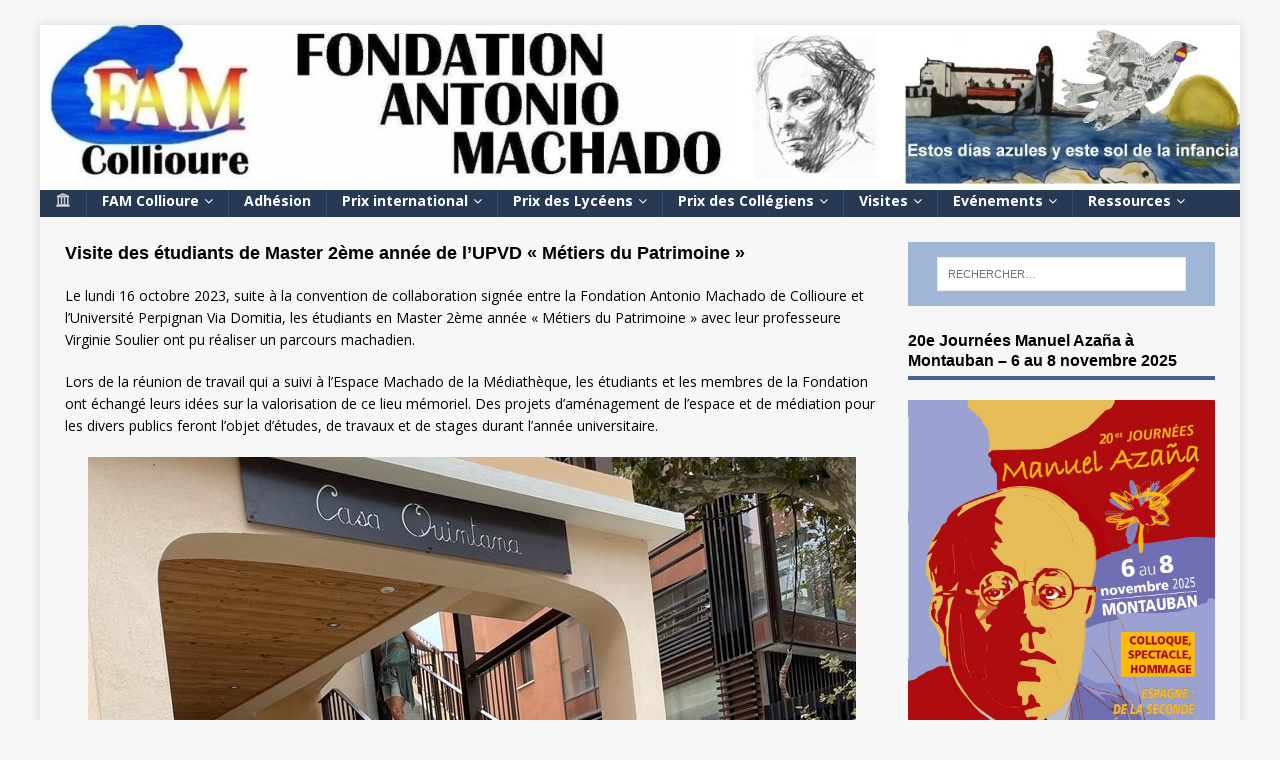

--- FILE ---
content_type: text/html; charset=UTF-8
request_url: http://www.machado-collioure.fr/visite-master-patrimoine/
body_size: 18942
content:
<!DOCTYPE html>
<html class="no-js" lang="fr-FR">
<head>
<meta charset="UTF-8">
<meta name="viewport" content="width=device-width, initial-scale=1.0">
<link rel="profile" href="http://gmpg.org/xfn/11" />
<meta name='robots' content='index, follow, max-image-preview:large, max-snippet:-1, max-video-preview:-1' />

	<!-- This site is optimized with the Yoast SEO plugin v22.6 - https://yoast.com/wordpress/plugins/seo/ -->
	<title>Visite des étudiants de Master 2ème année de l&#039;UPVD &quot;Métiers du Patrimoine&quot; - Fondation Antonio Machado Collioure</title>
	<meta name="description" content="Le lundi 16 octobre 2023, suite à la convention de collaboration signée entre la Fondation Antonio Machado de Collioure et l&#039;Université Perpignan Via Domitia, les étudiants en Master 2ème année &quot;Métiers du Patrimoine&quot; avec leur professeure Virginie Soulier ont pu réaliser un parcours machadien." />
	<link rel="canonical" href="https://www.machado-collioure.fr/visite-master-patrimoine/" />
	<meta property="og:locale" content="fr_FR" />
	<meta property="og:type" content="article" />
	<meta property="og:title" content="Visite des étudiants de Master 2ème année de l&#039;UPVD &quot;Métiers du Patrimoine&quot; - Fondation Antonio Machado Collioure" />
	<meta property="og:description" content="Le lundi 16 octobre 2023, suite à la convention de collaboration signée entre la Fondation Antonio Machado de Collioure et l&#039;Université Perpignan Via Domitia, les étudiants en Master 2ème année &quot;Métiers du Patrimoine&quot; avec leur professeure Virginie Soulier ont pu réaliser un parcours machadien." />
	<meta property="og:url" content="https://www.machado-collioure.fr/visite-master-patrimoine/" />
	<meta property="og:site_name" content="Fondation Antonio Machado Collioure" />
	<meta property="article:published_time" content="2023-10-19T07:10:32+00:00" />
	<meta property="article:modified_time" content="2023-11-21T06:56:32+00:00" />
	<meta property="og:image" content="https://www.machado-collioure.fr/wp-content/uploads/2023/10/visite16102023_2.jpg" />
	<meta property="og:image:width" content="935" />
	<meta property="og:image:height" content="667" />
	<meta property="og:image:type" content="image/jpeg" />
	<meta name="author" content="administrateur" />
	<meta name="twitter:card" content="summary_large_image" />
	<meta name="twitter:label1" content="Écrit par" />
	<meta name="twitter:data1" content="administrateur" />
	<meta name="twitter:label2" content="Durée de lecture estimée" />
	<meta name="twitter:data2" content="2 minutes" />
	<script type="application/ld+json" class="yoast-schema-graph">{"@context":"https://schema.org","@graph":[{"@type":"Article","@id":"https://www.machado-collioure.fr/visite-master-patrimoine/#article","isPartOf":{"@id":"https://www.machado-collioure.fr/visite-master-patrimoine/"},"author":{"name":"administrateur","@id":"https://www.machado-collioure.fr/#/schema/person/6e34419004383768ccee39499af29035"},"headline":"Visite des étudiants de Master 2ème année de l&rsquo;UPVD « Métiers du Patrimoine »","datePublished":"2023-10-19T07:10:32+00:00","dateModified":"2023-11-21T06:56:32+00:00","mainEntityOfPage":{"@id":"https://www.machado-collioure.fr/visite-master-patrimoine/"},"wordCount":124,"publisher":{"@id":"https://www.machado-collioure.fr/#organization"},"image":{"@id":"https://www.machado-collioure.fr/visite-master-patrimoine/#primaryimage"},"thumbnailUrl":"https://www.machado-collioure.fr/wp-content/uploads/2023/10/visite16102023_2.jpg","articleSection":["Actualité","Visites"],"inLanguage":"fr-FR"},{"@type":"WebPage","@id":"https://www.machado-collioure.fr/visite-master-patrimoine/","url":"https://www.machado-collioure.fr/visite-master-patrimoine/","name":"Visite des étudiants de Master 2ème année de l'UPVD \"Métiers du Patrimoine\" - Fondation Antonio Machado Collioure","isPartOf":{"@id":"https://www.machado-collioure.fr/#website"},"primaryImageOfPage":{"@id":"https://www.machado-collioure.fr/visite-master-patrimoine/#primaryimage"},"image":{"@id":"https://www.machado-collioure.fr/visite-master-patrimoine/#primaryimage"},"thumbnailUrl":"https://www.machado-collioure.fr/wp-content/uploads/2023/10/visite16102023_2.jpg","datePublished":"2023-10-19T07:10:32+00:00","dateModified":"2023-11-21T06:56:32+00:00","description":"Le lundi 16 octobre 2023, suite à la convention de collaboration signée entre la Fondation Antonio Machado de Collioure et l'Université Perpignan Via Domitia, les étudiants en Master 2ème année \"Métiers du Patrimoine\" avec leur professeure Virginie Soulier ont pu réaliser un parcours machadien.","breadcrumb":{"@id":"https://www.machado-collioure.fr/visite-master-patrimoine/#breadcrumb"},"inLanguage":"fr-FR","potentialAction":[{"@type":"ReadAction","target":["https://www.machado-collioure.fr/visite-master-patrimoine/"]}]},{"@type":"ImageObject","inLanguage":"fr-FR","@id":"https://www.machado-collioure.fr/visite-master-patrimoine/#primaryimage","url":"https://www.machado-collioure.fr/wp-content/uploads/2023/10/visite16102023_2.jpg","contentUrl":"https://www.machado-collioure.fr/wp-content/uploads/2023/10/visite16102023_2.jpg","width":935,"height":667},{"@type":"BreadcrumbList","@id":"https://www.machado-collioure.fr/visite-master-patrimoine/#breadcrumb","itemListElement":[{"@type":"ListItem","position":1,"name":"Accueil","item":"https://www.machado-collioure.fr/"},{"@type":"ListItem","position":2,"name":"Visite des étudiants de Master 2ème année de l&rsquo;UPVD « Métiers du Patrimoine »"}]},{"@type":"WebSite","@id":"https://www.machado-collioure.fr/#website","url":"https://www.machado-collioure.fr/","name":"Fondation Antonio Machado Collioure","description":"Estos días azules y este sol de la infancia","publisher":{"@id":"https://www.machado-collioure.fr/#organization"},"potentialAction":[{"@type":"SearchAction","target":{"@type":"EntryPoint","urlTemplate":"https://www.machado-collioure.fr/?s={search_term_string}"},"query-input":"required name=search_term_string"}],"inLanguage":"fr-FR"},{"@type":"Organization","@id":"https://www.machado-collioure.fr/#organization","name":"Fondation Antonio Machado Collioure","url":"https://www.machado-collioure.fr/","logo":{"@type":"ImageObject","inLanguage":"fr-FR","@id":"https://www.machado-collioure.fr/#/schema/logo/image/","url":"https://www.machado-collioure.fr/wp-content/uploads/2019/01/logo_fam.jpg","contentUrl":"https://www.machado-collioure.fr/wp-content/uploads/2019/01/logo_fam.jpg","width":144,"height":121,"caption":"Fondation Antonio Machado Collioure"},"image":{"@id":"https://www.machado-collioure.fr/#/schema/logo/image/"}},{"@type":"Person","@id":"https://www.machado-collioure.fr/#/schema/person/6e34419004383768ccee39499af29035","name":"administrateur","image":{"@type":"ImageObject","inLanguage":"fr-FR","@id":"https://www.machado-collioure.fr/#/schema/person/image/","url":"http://2.gravatar.com/avatar/8ca51b6b7c27dc32ff74b555a001bc15?s=96&d=mm&r=g","contentUrl":"http://2.gravatar.com/avatar/8ca51b6b7c27dc32ff74b555a001bc15?s=96&d=mm&r=g","caption":"administrateur"}}]}</script>
	<!-- / Yoast SEO plugin. -->


<link rel='dns-prefetch' href='//vjs.zencdn.net' />
<link rel='dns-prefetch' href='//fonts.googleapis.com' />
<link rel="alternate" type="application/rss+xml" title="Fondation Antonio Machado Collioure &raquo; Flux" href="https://www.machado-collioure.fr/feed/" />
<link rel="alternate" type="application/rss+xml" title="Fondation Antonio Machado Collioure &raquo; Flux des commentaires" href="https://www.machado-collioure.fr/comments/feed/" />
<script type="text/javascript">
window._wpemojiSettings = {"baseUrl":"https:\/\/s.w.org\/images\/core\/emoji\/14.0.0\/72x72\/","ext":".png","svgUrl":"https:\/\/s.w.org\/images\/core\/emoji\/14.0.0\/svg\/","svgExt":".svg","source":{"concatemoji":"http:\/\/www.machado-collioure.fr\/wp-includes\/js\/wp-emoji-release.min.js?ver=6.3.2"}};
/*! This file is auto-generated */
!function(i,n){var o,s,e;function c(e){try{var t={supportTests:e,timestamp:(new Date).valueOf()};sessionStorage.setItem(o,JSON.stringify(t))}catch(e){}}function p(e,t,n){e.clearRect(0,0,e.canvas.width,e.canvas.height),e.fillText(t,0,0);var t=new Uint32Array(e.getImageData(0,0,e.canvas.width,e.canvas.height).data),r=(e.clearRect(0,0,e.canvas.width,e.canvas.height),e.fillText(n,0,0),new Uint32Array(e.getImageData(0,0,e.canvas.width,e.canvas.height).data));return t.every(function(e,t){return e===r[t]})}function u(e,t,n){switch(t){case"flag":return n(e,"\ud83c\udff3\ufe0f\u200d\u26a7\ufe0f","\ud83c\udff3\ufe0f\u200b\u26a7\ufe0f")?!1:!n(e,"\ud83c\uddfa\ud83c\uddf3","\ud83c\uddfa\u200b\ud83c\uddf3")&&!n(e,"\ud83c\udff4\udb40\udc67\udb40\udc62\udb40\udc65\udb40\udc6e\udb40\udc67\udb40\udc7f","\ud83c\udff4\u200b\udb40\udc67\u200b\udb40\udc62\u200b\udb40\udc65\u200b\udb40\udc6e\u200b\udb40\udc67\u200b\udb40\udc7f");case"emoji":return!n(e,"\ud83e\udef1\ud83c\udffb\u200d\ud83e\udef2\ud83c\udfff","\ud83e\udef1\ud83c\udffb\u200b\ud83e\udef2\ud83c\udfff")}return!1}function f(e,t,n){var r="undefined"!=typeof WorkerGlobalScope&&self instanceof WorkerGlobalScope?new OffscreenCanvas(300,150):i.createElement("canvas"),a=r.getContext("2d",{willReadFrequently:!0}),o=(a.textBaseline="top",a.font="600 32px Arial",{});return e.forEach(function(e){o[e]=t(a,e,n)}),o}function t(e){var t=i.createElement("script");t.src=e,t.defer=!0,i.head.appendChild(t)}"undefined"!=typeof Promise&&(o="wpEmojiSettingsSupports",s=["flag","emoji"],n.supports={everything:!0,everythingExceptFlag:!0},e=new Promise(function(e){i.addEventListener("DOMContentLoaded",e,{once:!0})}),new Promise(function(t){var n=function(){try{var e=JSON.parse(sessionStorage.getItem(o));if("object"==typeof e&&"number"==typeof e.timestamp&&(new Date).valueOf()<e.timestamp+604800&&"object"==typeof e.supportTests)return e.supportTests}catch(e){}return null}();if(!n){if("undefined"!=typeof Worker&&"undefined"!=typeof OffscreenCanvas&&"undefined"!=typeof URL&&URL.createObjectURL&&"undefined"!=typeof Blob)try{var e="postMessage("+f.toString()+"("+[JSON.stringify(s),u.toString(),p.toString()].join(",")+"));",r=new Blob([e],{type:"text/javascript"}),a=new Worker(URL.createObjectURL(r),{name:"wpTestEmojiSupports"});return void(a.onmessage=function(e){c(n=e.data),a.terminate(),t(n)})}catch(e){}c(n=f(s,u,p))}t(n)}).then(function(e){for(var t in e)n.supports[t]=e[t],n.supports.everything=n.supports.everything&&n.supports[t],"flag"!==t&&(n.supports.everythingExceptFlag=n.supports.everythingExceptFlag&&n.supports[t]);n.supports.everythingExceptFlag=n.supports.everythingExceptFlag&&!n.supports.flag,n.DOMReady=!1,n.readyCallback=function(){n.DOMReady=!0}}).then(function(){return e}).then(function(){var e;n.supports.everything||(n.readyCallback(),(e=n.source||{}).concatemoji?t(e.concatemoji):e.wpemoji&&e.twemoji&&(t(e.twemoji),t(e.wpemoji)))}))}((window,document),window._wpemojiSettings);
</script>
<style type="text/css">
img.wp-smiley,
img.emoji {
	display: inline !important;
	border: none !important;
	box-shadow: none !important;
	height: 1em !important;
	width: 1em !important;
	margin: 0 0.07em !important;
	vertical-align: -0.1em !important;
	background: none !important;
	padding: 0 !important;
}
</style>
	<link rel='stylesheet' id='scap.flashblock-css' href='http://www.machado-collioure.fr/wp-content/plugins/compact-wp-audio-player/css/flashblock.css?ver=6.3.2' type='text/css' media='all' />
<link rel='stylesheet' id='scap.player-css' href='http://www.machado-collioure.fr/wp-content/plugins/compact-wp-audio-player/css/player.css?ver=6.3.2' type='text/css' media='all' />
<link rel='stylesheet' id='wp-block-library-css' href='http://www.machado-collioure.fr/wp-includes/css/dist/block-library/style.min.css?ver=6.3.2' type='text/css' media='all' />
<style id='classic-theme-styles-inline-css' type='text/css'>
/*! This file is auto-generated */
.wp-block-button__link{color:#fff;background-color:#32373c;border-radius:9999px;box-shadow:none;text-decoration:none;padding:calc(.667em + 2px) calc(1.333em + 2px);font-size:1.125em}.wp-block-file__button{background:#32373c;color:#fff;text-decoration:none}
</style>
<style id='global-styles-inline-css' type='text/css'>
body{--wp--preset--color--black: #000000;--wp--preset--color--cyan-bluish-gray: #abb8c3;--wp--preset--color--white: #ffffff;--wp--preset--color--pale-pink: #f78da7;--wp--preset--color--vivid-red: #cf2e2e;--wp--preset--color--luminous-vivid-orange: #ff6900;--wp--preset--color--luminous-vivid-amber: #fcb900;--wp--preset--color--light-green-cyan: #7bdcb5;--wp--preset--color--vivid-green-cyan: #00d084;--wp--preset--color--pale-cyan-blue: #8ed1fc;--wp--preset--color--vivid-cyan-blue: #0693e3;--wp--preset--color--vivid-purple: #9b51e0;--wp--preset--gradient--vivid-cyan-blue-to-vivid-purple: linear-gradient(135deg,rgba(6,147,227,1) 0%,rgb(155,81,224) 100%);--wp--preset--gradient--light-green-cyan-to-vivid-green-cyan: linear-gradient(135deg,rgb(122,220,180) 0%,rgb(0,208,130) 100%);--wp--preset--gradient--luminous-vivid-amber-to-luminous-vivid-orange: linear-gradient(135deg,rgba(252,185,0,1) 0%,rgba(255,105,0,1) 100%);--wp--preset--gradient--luminous-vivid-orange-to-vivid-red: linear-gradient(135deg,rgba(255,105,0,1) 0%,rgb(207,46,46) 100%);--wp--preset--gradient--very-light-gray-to-cyan-bluish-gray: linear-gradient(135deg,rgb(238,238,238) 0%,rgb(169,184,195) 100%);--wp--preset--gradient--cool-to-warm-spectrum: linear-gradient(135deg,rgb(74,234,220) 0%,rgb(151,120,209) 20%,rgb(207,42,186) 40%,rgb(238,44,130) 60%,rgb(251,105,98) 80%,rgb(254,248,76) 100%);--wp--preset--gradient--blush-light-purple: linear-gradient(135deg,rgb(255,206,236) 0%,rgb(152,150,240) 100%);--wp--preset--gradient--blush-bordeaux: linear-gradient(135deg,rgb(254,205,165) 0%,rgb(254,45,45) 50%,rgb(107,0,62) 100%);--wp--preset--gradient--luminous-dusk: linear-gradient(135deg,rgb(255,203,112) 0%,rgb(199,81,192) 50%,rgb(65,88,208) 100%);--wp--preset--gradient--pale-ocean: linear-gradient(135deg,rgb(255,245,203) 0%,rgb(182,227,212) 50%,rgb(51,167,181) 100%);--wp--preset--gradient--electric-grass: linear-gradient(135deg,rgb(202,248,128) 0%,rgb(113,206,126) 100%);--wp--preset--gradient--midnight: linear-gradient(135deg,rgb(2,3,129) 0%,rgb(40,116,252) 100%);--wp--preset--font-size--small: 13px;--wp--preset--font-size--medium: 20px;--wp--preset--font-size--large: 36px;--wp--preset--font-size--x-large: 42px;--wp--preset--spacing--20: 0.44rem;--wp--preset--spacing--30: 0.67rem;--wp--preset--spacing--40: 1rem;--wp--preset--spacing--50: 1.5rem;--wp--preset--spacing--60: 2.25rem;--wp--preset--spacing--70: 3.38rem;--wp--preset--spacing--80: 5.06rem;--wp--preset--shadow--natural: 6px 6px 9px rgba(0, 0, 0, 0.2);--wp--preset--shadow--deep: 12px 12px 50px rgba(0, 0, 0, 0.4);--wp--preset--shadow--sharp: 6px 6px 0px rgba(0, 0, 0, 0.2);--wp--preset--shadow--outlined: 6px 6px 0px -3px rgba(255, 255, 255, 1), 6px 6px rgba(0, 0, 0, 1);--wp--preset--shadow--crisp: 6px 6px 0px rgba(0, 0, 0, 1);}:where(.is-layout-flex){gap: 0.5em;}:where(.is-layout-grid){gap: 0.5em;}body .is-layout-flow > .alignleft{float: left;margin-inline-start: 0;margin-inline-end: 2em;}body .is-layout-flow > .alignright{float: right;margin-inline-start: 2em;margin-inline-end: 0;}body .is-layout-flow > .aligncenter{margin-left: auto !important;margin-right: auto !important;}body .is-layout-constrained > .alignleft{float: left;margin-inline-start: 0;margin-inline-end: 2em;}body .is-layout-constrained > .alignright{float: right;margin-inline-start: 2em;margin-inline-end: 0;}body .is-layout-constrained > .aligncenter{margin-left: auto !important;margin-right: auto !important;}body .is-layout-constrained > :where(:not(.alignleft):not(.alignright):not(.alignfull)){max-width: var(--wp--style--global--content-size);margin-left: auto !important;margin-right: auto !important;}body .is-layout-constrained > .alignwide{max-width: var(--wp--style--global--wide-size);}body .is-layout-flex{display: flex;}body .is-layout-flex{flex-wrap: wrap;align-items: center;}body .is-layout-flex > *{margin: 0;}body .is-layout-grid{display: grid;}body .is-layout-grid > *{margin: 0;}:where(.wp-block-columns.is-layout-flex){gap: 2em;}:where(.wp-block-columns.is-layout-grid){gap: 2em;}:where(.wp-block-post-template.is-layout-flex){gap: 1.25em;}:where(.wp-block-post-template.is-layout-grid){gap: 1.25em;}.has-black-color{color: var(--wp--preset--color--black) !important;}.has-cyan-bluish-gray-color{color: var(--wp--preset--color--cyan-bluish-gray) !important;}.has-white-color{color: var(--wp--preset--color--white) !important;}.has-pale-pink-color{color: var(--wp--preset--color--pale-pink) !important;}.has-vivid-red-color{color: var(--wp--preset--color--vivid-red) !important;}.has-luminous-vivid-orange-color{color: var(--wp--preset--color--luminous-vivid-orange) !important;}.has-luminous-vivid-amber-color{color: var(--wp--preset--color--luminous-vivid-amber) !important;}.has-light-green-cyan-color{color: var(--wp--preset--color--light-green-cyan) !important;}.has-vivid-green-cyan-color{color: var(--wp--preset--color--vivid-green-cyan) !important;}.has-pale-cyan-blue-color{color: var(--wp--preset--color--pale-cyan-blue) !important;}.has-vivid-cyan-blue-color{color: var(--wp--preset--color--vivid-cyan-blue) !important;}.has-vivid-purple-color{color: var(--wp--preset--color--vivid-purple) !important;}.has-black-background-color{background-color: var(--wp--preset--color--black) !important;}.has-cyan-bluish-gray-background-color{background-color: var(--wp--preset--color--cyan-bluish-gray) !important;}.has-white-background-color{background-color: var(--wp--preset--color--white) !important;}.has-pale-pink-background-color{background-color: var(--wp--preset--color--pale-pink) !important;}.has-vivid-red-background-color{background-color: var(--wp--preset--color--vivid-red) !important;}.has-luminous-vivid-orange-background-color{background-color: var(--wp--preset--color--luminous-vivid-orange) !important;}.has-luminous-vivid-amber-background-color{background-color: var(--wp--preset--color--luminous-vivid-amber) !important;}.has-light-green-cyan-background-color{background-color: var(--wp--preset--color--light-green-cyan) !important;}.has-vivid-green-cyan-background-color{background-color: var(--wp--preset--color--vivid-green-cyan) !important;}.has-pale-cyan-blue-background-color{background-color: var(--wp--preset--color--pale-cyan-blue) !important;}.has-vivid-cyan-blue-background-color{background-color: var(--wp--preset--color--vivid-cyan-blue) !important;}.has-vivid-purple-background-color{background-color: var(--wp--preset--color--vivid-purple) !important;}.has-black-border-color{border-color: var(--wp--preset--color--black) !important;}.has-cyan-bluish-gray-border-color{border-color: var(--wp--preset--color--cyan-bluish-gray) !important;}.has-white-border-color{border-color: var(--wp--preset--color--white) !important;}.has-pale-pink-border-color{border-color: var(--wp--preset--color--pale-pink) !important;}.has-vivid-red-border-color{border-color: var(--wp--preset--color--vivid-red) !important;}.has-luminous-vivid-orange-border-color{border-color: var(--wp--preset--color--luminous-vivid-orange) !important;}.has-luminous-vivid-amber-border-color{border-color: var(--wp--preset--color--luminous-vivid-amber) !important;}.has-light-green-cyan-border-color{border-color: var(--wp--preset--color--light-green-cyan) !important;}.has-vivid-green-cyan-border-color{border-color: var(--wp--preset--color--vivid-green-cyan) !important;}.has-pale-cyan-blue-border-color{border-color: var(--wp--preset--color--pale-cyan-blue) !important;}.has-vivid-cyan-blue-border-color{border-color: var(--wp--preset--color--vivid-cyan-blue) !important;}.has-vivid-purple-border-color{border-color: var(--wp--preset--color--vivid-purple) !important;}.has-vivid-cyan-blue-to-vivid-purple-gradient-background{background: var(--wp--preset--gradient--vivid-cyan-blue-to-vivid-purple) !important;}.has-light-green-cyan-to-vivid-green-cyan-gradient-background{background: var(--wp--preset--gradient--light-green-cyan-to-vivid-green-cyan) !important;}.has-luminous-vivid-amber-to-luminous-vivid-orange-gradient-background{background: var(--wp--preset--gradient--luminous-vivid-amber-to-luminous-vivid-orange) !important;}.has-luminous-vivid-orange-to-vivid-red-gradient-background{background: var(--wp--preset--gradient--luminous-vivid-orange-to-vivid-red) !important;}.has-very-light-gray-to-cyan-bluish-gray-gradient-background{background: var(--wp--preset--gradient--very-light-gray-to-cyan-bluish-gray) !important;}.has-cool-to-warm-spectrum-gradient-background{background: var(--wp--preset--gradient--cool-to-warm-spectrum) !important;}.has-blush-light-purple-gradient-background{background: var(--wp--preset--gradient--blush-light-purple) !important;}.has-blush-bordeaux-gradient-background{background: var(--wp--preset--gradient--blush-bordeaux) !important;}.has-luminous-dusk-gradient-background{background: var(--wp--preset--gradient--luminous-dusk) !important;}.has-pale-ocean-gradient-background{background: var(--wp--preset--gradient--pale-ocean) !important;}.has-electric-grass-gradient-background{background: var(--wp--preset--gradient--electric-grass) !important;}.has-midnight-gradient-background{background: var(--wp--preset--gradient--midnight) !important;}.has-small-font-size{font-size: var(--wp--preset--font-size--small) !important;}.has-medium-font-size{font-size: var(--wp--preset--font-size--medium) !important;}.has-large-font-size{font-size: var(--wp--preset--font-size--large) !important;}.has-x-large-font-size{font-size: var(--wp--preset--font-size--x-large) !important;}
.wp-block-navigation a:where(:not(.wp-element-button)){color: inherit;}
:where(.wp-block-post-template.is-layout-flex){gap: 1.25em;}:where(.wp-block-post-template.is-layout-grid){gap: 1.25em;}
:where(.wp-block-columns.is-layout-flex){gap: 2em;}:where(.wp-block-columns.is-layout-grid){gap: 2em;}
.wp-block-pullquote{font-size: 1.5em;line-height: 1.6;}
</style>
<link rel='stylesheet' id='plyr-css-css' href='http://www.machado-collioure.fr/wp-content/plugins/easy-video-player/lib/plyr.css?ver=6.3.2' type='text/css' media='all' />
<link rel='stylesheet' id='events-manager-css' href='http://www.machado-collioure.fr/wp-content/plugins/events-manager/includes/css/events-manager.min.css?ver=6.4.7.3' type='text/css' media='all' />
<link rel='stylesheet' id='font-awesome-four-css' href='http://www.machado-collioure.fr/wp-content/plugins/font-awesome-4-menus/css/font-awesome.min.css?ver=4.7.0' type='text/css' media='all' />
<link rel='stylesheet' id='videojs-plugin-css' href='http://www.machado-collioure.fr/wp-content/plugins/videojs-html5-video-player-for-wordpress/plugin-styles.css?ver=6.3.2' type='text/css' media='all' />
<link rel='stylesheet' id='videojs-css' href='//vjs.zencdn.net/4.5/video-js.css?ver=6.3.2' type='text/css' media='all' />
<link rel='stylesheet' id='hamburger.css-css' href='http://www.machado-collioure.fr/wp-content/plugins/wp-responsive-menu/assets/css/wpr-hamburger.css?ver=3.1.8' type='text/css' media='all' />
<link rel='stylesheet' id='wprmenu.css-css' href='http://www.machado-collioure.fr/wp-content/plugins/wp-responsive-menu/assets/css/wprmenu.css?ver=3.1.8' type='text/css' media='all' />
<style id='wprmenu.css-inline-css' type='text/css'>
@media only screen and ( max-width: 500px ) {html body div.wprm-wrapper {overflow: scroll;}html body div.wprm-overlay{ background: rgb(0,0,0) }#wprmenu_bar {background-image: url();background-size: cover ;background-repeat: repeat;}#wprmenu_bar {background-color: #426398;}html body div#mg-wprm-wrap .wpr_submit .icon.icon-search {color: #ffffff;}#wprmenu_bar .menu_title,#wprmenu_bar .wprmenu_icon_menu,#wprmenu_bar .menu_title a {color: #ffffff;}#wprmenu_bar .menu_title a {font-size: 18px;font-weight: bold;}#mg-wprm-wrap li.menu-item a {font-size: 18px;text-transform: none;font-weight: 400;}#mg-wprm-wrap li.menu-item-has-children ul.sub-menu a {font-size: 15px;text-transform: none;font-weight: normal;}#mg-wprm-wrap li.current-menu-item > a {background: #426398;}#mg-wprm-wrap li.current-menu-item > a,#mg-wprm-wrap li.current-menu-item span.wprmenu_icon{color: #ffffff !important;}#mg-wprm-wrap {background-color: #426398;}.cbp-spmenu-push-toright,.cbp-spmenu-push-toright .mm-slideout {left: 90% ;}.cbp-spmenu-push-toleft {left: -90% ;}#mg-wprm-wrap.cbp-spmenu-right,#mg-wprm-wrap.cbp-spmenu-left,#mg-wprm-wrap.cbp-spmenu-right.custom,#mg-wprm-wrap.cbp-spmenu-left.custom,.cbp-spmenu-vertical {width: 90%;max-width: 600px;}#mg-wprm-wrap ul#wprmenu_menu_ul li.menu-item a,div#mg-wprm-wrap ul li span.wprmenu_icon {color: #ffffff;}#mg-wprm-wrap ul#wprmenu_menu_ul li.menu-item:valid ~ a{color: #ffffff;}#mg-wprm-wrap ul#wprmenu_menu_ul li.menu-item a:hover {background: #426398;color: #ffffff !important;}div#mg-wprm-wrap ul>li:hover>span.wprmenu_icon {color: #ffffff !important;}.wprmenu_bar .hamburger-inner,.wprmenu_bar .hamburger-inner::before,.wprmenu_bar .hamburger-inner::after {background: #ffffff;}.wprmenu_bar .hamburger:hover .hamburger-inner,.wprmenu_bar .hamburger:hover .hamburger-inner::before,.wprmenu_bar .hamburger:hover .hamburger-inner::after {background: #426398;}div.wprmenu_bar div.hamburger{padding-right: 6px !important;}#wprmenu_menu.left {width:90%;left: -90%;right: auto;}#wprmenu_menu.right {width:90%;right: -90%;left: auto;}html body div#wprmenu_bar {height : 42px;}#mg-wprm-wrap.cbp-spmenu-left,#mg-wprm-wrap.cbp-spmenu-right,#mg-widgetmenu-wrap.cbp-spmenu-widget-left,#mg-widgetmenu-wrap.cbp-spmenu-widget-right {top: 42px !important;}.wprmenu_bar .hamburger {float: left;}.wprmenu_bar #custom_menu_icon.hamburger {top: 0px;left: 0px;float: left !important;background-color: #cccccc;}.slicknav_icon-bar,.slicknav_nav{ display: none !important; }.wpr_custom_menu #custom_menu_icon {display: block;}html { padding-top: 42px !important; }#wprmenu_bar,#mg-wprm-wrap { display: block; }div#wpadminbar { position: fixed; }}
</style>
<link rel='stylesheet' id='wpr_icons-css' href='http://www.machado-collioure.fr/wp-content/plugins/wp-responsive-menu/inc/assets/icons/wpr-icons.css?ver=3.1.8' type='text/css' media='all' />
<link rel='stylesheet' id='wpsimpleanchorslinks_styles-css' href='http://www.machado-collioure.fr/wp-content/plugins/wp-simple-anchors-links/css/styles.css?ver=1.0.0' type='text/css' media='screen' />
<link rel='stylesheet' id='parent-style-css' href='http://www.machado-collioure.fr/wp-content/themes/mh-magazine-lite/style.css?ver=6.3.2' type='text/css' media='all' />
<link rel='stylesheet' id='mh-google-fonts-css' href='https://fonts.googleapis.com/css?family=Open+Sans:400,400italic,700,600' type='text/css' media='all' />
<link rel='stylesheet' id='mh-magazine-lite-css' href='http://www.machado-collioure.fr/wp-content/themes/mh-magazine-lite-child/style.css?ver=2.7.6' type='text/css' media='all' />
<link rel='stylesheet' id='mh-font-awesome-css' href='http://www.machado-collioure.fr/wp-content/themes/mh-magazine-lite/includes/font-awesome.min.css' type='text/css' media='all' />
<link rel='stylesheet' id='dflip-style-css' href='http://www.machado-collioure.fr/wp-content/plugins/3d-flipbook-dflip-lite/assets/css/dflip.min.css?ver=2.2.32' type='text/css' media='all' />
<link rel='stylesheet' id='simple-social-icons-font-css' href='http://www.machado-collioure.fr/wp-content/plugins/simple-social-icons/css/style.css?ver=3.0.2' type='text/css' media='all' />
<link rel='stylesheet' id='cyclone-template-style-dark-0-css' href='http://www.machado-collioure.fr/wp-content/plugins/cyclone-slider-2/templates/dark/style.css?ver=3.2.0' type='text/css' media='all' />
<link rel='stylesheet' id='cyclone-template-style-default-0-css' href='http://www.machado-collioure.fr/wp-content/plugins/cyclone-slider-2/templates/default/style.css?ver=3.2.0' type='text/css' media='all' />
<link rel='stylesheet' id='cyclone-template-style-standard-0-css' href='http://www.machado-collioure.fr/wp-content/plugins/cyclone-slider-2/templates/standard/style.css?ver=3.2.0' type='text/css' media='all' />
<link rel='stylesheet' id='cyclone-template-style-thumbnails-0-css' href='http://www.machado-collioure.fr/wp-content/plugins/cyclone-slider-2/templates/thumbnails/style.css?ver=3.2.0' type='text/css' media='all' />
<!--n2css--><script type='text/javascript' src='http://www.machado-collioure.fr/wp-content/plugins/compact-wp-audio-player/js/soundmanager2-nodebug-jsmin.js?ver=6.3.2' id='scap.soundmanager2-js'></script>
<script type='text/javascript' src='http://www.machado-collioure.fr/wp-includes/js/jquery/jquery.min.js?ver=3.7.0' id='jquery-core-js'></script>
<script type='text/javascript' src='http://www.machado-collioure.fr/wp-includes/js/jquery/jquery-migrate.min.js?ver=3.4.1' id='jquery-migrate-js'></script>
<script type='text/javascript' id='plyr-js-js-extra'>
/* <![CDATA[ */
var easy_video_player = {"plyr_iconUrl":"http:\/\/www.machado-collioure.fr\/wp-content\/plugins\/easy-video-player\/lib\/plyr.svg","plyr_blankVideo":"http:\/\/www.machado-collioure.fr\/wp-content\/plugins\/easy-video-player\/lib\/blank.mp4"};
/* ]]> */
</script>
<script type='text/javascript' src='http://www.machado-collioure.fr/wp-content/plugins/easy-video-player/lib/plyr.js?ver=6.3.2' id='plyr-js-js'></script>
<script type='text/javascript' src='http://www.machado-collioure.fr/wp-includes/js/jquery/ui/core.min.js?ver=1.13.2' id='jquery-ui-core-js'></script>
<script type='text/javascript' src='http://www.machado-collioure.fr/wp-includes/js/jquery/ui/mouse.min.js?ver=1.13.2' id='jquery-ui-mouse-js'></script>
<script type='text/javascript' src='http://www.machado-collioure.fr/wp-includes/js/jquery/ui/sortable.min.js?ver=1.13.2' id='jquery-ui-sortable-js'></script>
<script type='text/javascript' src='http://www.machado-collioure.fr/wp-includes/js/jquery/ui/datepicker.min.js?ver=1.13.2' id='jquery-ui-datepicker-js'></script>
<script id="jquery-ui-datepicker-js-after" type="text/javascript">
jQuery(function(jQuery){jQuery.datepicker.setDefaults({"closeText":"Fermer","currentText":"Aujourd\u2019hui","monthNames":["janvier","f\u00e9vrier","mars","avril","mai","juin","juillet","ao\u00fbt","septembre","octobre","novembre","d\u00e9cembre"],"monthNamesShort":["Jan","F\u00e9v","Mar","Avr","Mai","Juin","Juil","Ao\u00fbt","Sep","Oct","Nov","D\u00e9c"],"nextText":"Suivant","prevText":"Pr\u00e9c\u00e9dent","dayNames":["dimanche","lundi","mardi","mercredi","jeudi","vendredi","samedi"],"dayNamesShort":["dim","lun","mar","mer","jeu","ven","sam"],"dayNamesMin":["D","L","M","M","J","V","S"],"dateFormat":"d MM yy","firstDay":1,"isRTL":false});});
</script>
<script type='text/javascript' src='http://www.machado-collioure.fr/wp-includes/js/jquery/ui/resizable.min.js?ver=1.13.2' id='jquery-ui-resizable-js'></script>
<script type='text/javascript' src='http://www.machado-collioure.fr/wp-includes/js/jquery/ui/draggable.min.js?ver=1.13.2' id='jquery-ui-draggable-js'></script>
<script type='text/javascript' src='http://www.machado-collioure.fr/wp-includes/js/jquery/ui/controlgroup.min.js?ver=1.13.2' id='jquery-ui-controlgroup-js'></script>
<script type='text/javascript' src='http://www.machado-collioure.fr/wp-includes/js/jquery/ui/checkboxradio.min.js?ver=1.13.2' id='jquery-ui-checkboxradio-js'></script>
<script type='text/javascript' src='http://www.machado-collioure.fr/wp-includes/js/jquery/ui/button.min.js?ver=1.13.2' id='jquery-ui-button-js'></script>
<script type='text/javascript' src='http://www.machado-collioure.fr/wp-includes/js/jquery/ui/dialog.min.js?ver=1.13.2' id='jquery-ui-dialog-js'></script>
<script type='text/javascript' id='events-manager-js-extra'>
/* <![CDATA[ */
var EM = {"ajaxurl":"https:\/\/www.machado-collioure.fr\/wp-admin\/admin-ajax.php","locationajaxurl":"https:\/\/www.machado-collioure.fr\/wp-admin\/admin-ajax.php?action=locations_search","firstDay":"1","locale":"fr","dateFormat":"yy-mm-dd","ui_css":"http:\/\/www.machado-collioure.fr\/wp-content\/plugins\/events-manager\/includes\/css\/jquery-ui\/build.min.css","show24hours":"1","is_ssl":"","autocomplete_limit":"10","calendar":{"breakpoints":{"small":560,"medium":908,"large":false}},"phone":"","datepicker":{"format":"d-m-Y","locale":"fr"},"search":{"breakpoints":{"small":650,"medium":850,"full":false}},"url":"http:\/\/www.machado-collioure.fr\/wp-content\/plugins\/events-manager","bookingInProgress":"Veuillez patienter pendant que la r\u00e9servation est soumise.","tickets_save":"Enregistrer le billet","bookingajaxurl":"https:\/\/www.machado-collioure.fr\/wp-admin\/admin-ajax.php","bookings_export_save":"Exporter les r\u00e9servations","bookings_settings_save":"Enregistrer","booking_delete":"Confirmez-vous vouloir le supprimer\u00a0?","booking_offset":"30","bookings":{"submit_button":{"text":{"default":"Valider la r\u00e9servation","free":"Valider la r\u00e9servation","payment":"Submit Booking","processing":"En cours de validation ..."}},"update_listener":""},"bb_full":"Complet","bb_book":"R\u00e9servez maintenant","bb_booking":"R\u00e9servation en cours...","bb_booked":"R\u00e9servation soumis","bb_error":"R\u00e9servation erreur. R\u00e9essayer\u00a0?","bb_cancel":"Annuler","bb_canceling":"Annulation en cours...","bb_cancelled":"Annul\u00e9e","bb_cancel_error":"Annulation erreur. R\u00e9essayer\u00a0?","txt_search":"Recherche","txt_searching":"Recherche en cours\u2026","txt_loading":"Chargement en cours\u2026"};
/* ]]> */
</script>
<script type='text/javascript' src='http://www.machado-collioure.fr/wp-content/plugins/events-manager/includes/js/events-manager.min.js?ver=6.4.7.3' id='events-manager-js'></script>
<script type='text/javascript' src='http://www.machado-collioure.fr/wp-content/plugins/events-manager/includes/external/flatpickr/l10n/fr.min.js?ver=6.4.7.3' id='em-flatpickr-localization-js'></script>
<script type='text/javascript' src='http://www.machado-collioure.fr/wp-content/plugins/wp-responsive-menu/assets/js/modernizr.custom.js?ver=3.1.8' id='modernizr-js'></script>
<script type='text/javascript' src='http://www.machado-collioure.fr/wp-content/plugins/wp-responsive-menu/assets/js/touchSwipe.js?ver=3.1.8' id='touchSwipe-js'></script>
<script type='text/javascript' id='wprmenu.js-js-extra'>
/* <![CDATA[ */
var wprmenu = {"zooming":"1","from_width":"500","push_width":"600","menu_width":"90","parent_click":"","swipe":"","enable_overlay":"1"};
/* ]]> */
</script>
<script type='text/javascript' src='http://www.machado-collioure.fr/wp-content/plugins/wp-responsive-menu/assets/js/wprmenu.js?ver=3.1.8' id='wprmenu.js-js'></script>
<script type='text/javascript' src='http://www.machado-collioure.fr/wp-content/themes/mh-magazine-lite/js/scripts.js?ver=2.7.6' id='mh-scripts-js'></script>
<link rel="https://api.w.org/" href="https://www.machado-collioure.fr/wp-json/" /><link rel="alternate" type="application/json" href="https://www.machado-collioure.fr/wp-json/wp/v2/posts/9315" /><link rel="EditURI" type="application/rsd+xml" title="RSD" href="https://www.machado-collioure.fr/xmlrpc.php?rsd" />
<meta name="generator" content="WordPress 6.3.2" />
<link rel='shortlink' href='https://www.machado-collioure.fr/?p=9315' />
<link rel="alternate" type="application/json+oembed" href="https://www.machado-collioure.fr/wp-json/oembed/1.0/embed?url=https%3A%2F%2Fwww.machado-collioure.fr%2Fvisite-master-patrimoine%2F" />
<link rel="alternate" type="text/xml+oembed" href="https://www.machado-collioure.fr/wp-json/oembed/1.0/embed?url=https%3A%2F%2Fwww.machado-collioure.fr%2Fvisite-master-patrimoine%2F&#038;format=xml" />
<script>
	var lightbox_transition = 'elastic';
	var lightbox_speed = 800;
	var lightbox_fadeOut = 300;
	var lightbox_title = false;
	var lightbox_scalePhotos = true;
	var lightbox_scrolling = false;
	var lightbox_opacity = 0.201;
	var lightbox_open = false;
	var lightbox_returnFocus = true;
	var lightbox_trapFocus = true;
	var lightbox_fastIframe = true;
	var lightbox_preloading = true;
	var lightbox_overlayClose = true;
	var lightbox_escKey = false;
	var lightbox_arrowKey = false;
	var lightbox_loop = true;
	var lightbox_closeButton = false;
	var lightbox_previous = "previous";
	var lightbox_next = "next";
	var lightbox_close = "close";
	var lightbox_html = false;
	var lightbox_photo = false;
	var lightbox_width = '';
	var lightbox_height = '';
	var lightbox_innerWidth = 'false';
	var lightbox_innerHeight = 'false';
	var lightbox_initialWidth = '300';
	var lightbox_initialHeight = '100';
	
        var maxwidth=jQuery(window).width();
        if(maxwidth>768){maxwidth=768;}
        var lightbox_maxWidth = maxwidth;
        var lightbox_maxHeight = 500;
	
        var lightbox_slideshow = false;
	var lightbox_slideshowSpeed = 2500;
	var lightbox_slideshowAuto = true;
	var lightbox_slideshowStart = "start slideshow";
	var lightbox_slideshowStop = "stop slideshow";
	var lightbox_fixed = true;
	
	
			var lightbox_top = false;
		var lightbox_bottom = false;
		var lightbox_left = false;
		var lightbox_right = false;
		
	var lightbox_reposition = false;
	var lightbox_retinaImage = true;
	var lightbox_retinaUrl = false;
	var lightbox_retinaSuffix = "@2x.$1";
    jQuery(window).load(function(){
            var title;
            jQuery('a.cboxElement').click(function(){
                if(jQuery(this).find('img').attr('alt'))
                    title = jQuery(this).find('img').attr('alt');
                else 
                    title='';
                setTimeout(function(){
                    jQuery('#cboxContent #cboxTitle').text(title);
                },1000);
            });
            jQuery('#cboxNext,#cboxPrevious').click(function(){
                setTimeout(function(){
                var src = jQuery('img.cboxPhoto').attr('src'); 
                jQuery('a.cboxElement').each(function(){
                    if(src == jQuery(this).attr('href')){
                        title = jQuery(this).find('img').attr('alt');
                        jQuery('#cboxContent #cboxTitle').text(title);
                    }
                });
                },1000);
            });
            jQuery('body').on('click','#cboxLoadedContent img',function(){
                setTimeout(function(){
                var src = jQuery('img.cboxPhoto').attr('src'); 
                jQuery('a.cboxElement').each(function(){
                    if(src == jQuery(this).attr('href')){
                        title = jQuery(this).find('img').attr('alt');
                        jQuery('#cboxContent #cboxTitle').text(title);
                    }
                });
                },1000);
            });
        });
</script>

		<script type="text/javascript"> document.createElement("video");document.createElement("audio");document.createElement("track"); </script>
		
<!-- WP Simple Anchors Links 1.0.0 by Kilukru Media (www.kilukrumedia.com)-->
<!-- /WP Simple Anchors Links -->
		<script>
			document.documentElement.className = document.documentElement.className.replace('no-js', 'js');
		</script>
				<style>
			.no-js img.lazyload {
				display: none;
			}

			figure.wp-block-image img.lazyloading {
				min-width: 150px;
			}

						.lazyload, .lazyloading {
				opacity: 0;
			}

			.lazyloaded {
				opacity: 1;
				transition: opacity 400ms;
				transition-delay: 0ms;
			}

					</style>
		<!--[if lt IE 9]>
<script src="http://www.machado-collioure.fr/wp-content/themes/mh-magazine-lite/js/css3-mediaqueries.js"></script>
<![endif]-->
<link rel="icon" href="https://www.machado-collioure.fr/wp-content/uploads/2018/03/cropped-logo_icon_fam4-32x32.jpg" sizes="32x32" />
<link rel="icon" href="https://www.machado-collioure.fr/wp-content/uploads/2018/03/cropped-logo_icon_fam4-192x192.jpg" sizes="192x192" />
<link rel="apple-touch-icon" href="https://www.machado-collioure.fr/wp-content/uploads/2018/03/cropped-logo_icon_fam4-180x180.jpg" />
<meta name="msapplication-TileImage" content="https://www.machado-collioure.fr/wp-content/uploads/2018/03/cropped-logo_icon_fam4-270x270.jpg" />
</head>
<body id="mh-mobile" class="post-template-default single single-post postid-9315 single-format-standard mh-right-sb" itemscope="itemscope" itemtype="http://schema.org/WebPage">
<div class="mh-container mh-container-outer">
<div class="mh-header-mobile-nav mh-clearfix"></div>
<header class="mh-header" itemscope="itemscope" itemtype="http://schema.org/WPHeader">
	<div class="mh-container mh-container-inner mh-row mh-clearfix">
		<div class="mh-custom-header mh-clearfix">
<a class="mh-header-image-link" href="https://www.machado-collioure.fr/" title="Fondation Antonio Machado Collioure" rel="home">
<img class="mh-header-image lazyload" data-src="http://www.machado-collioure.fr/wp-content/uploads/2022/05/cropped-cropped-bandeau_dernier6.jpg" height="206" width="1500" alt="Fondation Antonio Machado Collioure" src="[data-uri]" style="--smush-placeholder-width: 1500px; --smush-placeholder-aspect-ratio: 1500/206;" /><noscript><img class="mh-header-image" src="http://www.machado-collioure.fr/wp-content/uploads/2022/05/cropped-cropped-bandeau_dernier6.jpg" height="206" width="1500" alt="Fondation Antonio Machado Collioure" /></noscript>
</a>
</div>
	</div>
	<div class="mh-main-nav-wrap">
		<nav class="mh-navigation mh-main-nav mh-container mh-container-inner mh-clearfix" itemscope="itemscope" itemtype="http://schema.org/SiteNavigationElement">
			<div class="menu-menu-principal-container"><ul id="menu-menu-principal" class="menu"><li id="menu-item-10881" class="menu-item menu-item-type-custom menu-item-object-custom menu-item-10881"><a href="https://www.machado-collioure.fr">🏛️</a></li>
<li id="menu-item-1165" class="menu-item menu-item-type-custom menu-item-object-custom menu-item-has-children menu-item-1165"><a href="#">FAM Collioure</a>
<ul class="sub-menu">
	<li id="menu-item-132" class="width200px menu-item menu-item-type-post_type menu-item-object-page menu-item-132"><a href="https://www.machado-collioure.fr/antonio-machado-a-collioure/">Machado à Collioure</a></li>
	<li id="menu-item-131" class="menu-item menu-item-type-post_type menu-item-object-page menu-item-131"><a href="https://www.machado-collioure.fr/historique/">Création de la Fondation</a></li>
	<li id="menu-item-5680" class="menu-item menu-item-type-post_type menu-item-object-page menu-item-5680"><a href="https://www.machado-collioure.fr/diaporama/">Présentation de la FAM</a></li>
	<li id="menu-item-2728" class="menu-item menu-item-type-post_type menu-item-object-post menu-item-2728"><a href="https://www.machado-collioure.fr/la-fondation-antonio-machado-integre-ses-nouveaux-locaux/">Médiathèque Antonio Machado</a></li>
	<li id="menu-item-281" class="menu-item menu-item-type-post_type menu-item-object-page menu-item-281"><a href="https://www.machado-collioure.fr/composition-de-la-fondation/">Bureau de la FAM</a></li>
</ul>
</li>
<li id="menu-item-834" class="menu-item menu-item-type-post_type menu-item-object-page menu-item-834"><a href="https://www.machado-collioure.fr/adhesion/">Adhésion</a></li>
<li id="menu-item-1341" class="menu-item menu-item-type-custom menu-item-object-custom menu-item-has-children menu-item-1341"><a href="#">Prix international</a>
<ul class="sub-menu">
	<li id="menu-item-133" class="menu-item menu-item-type-post_type menu-item-object-page menu-item-133"><a href="https://www.machado-collioure.fr/prix-international-de-litterature/">Création du Prix international</a></li>
	<li id="menu-item-10377" class="menu-item menu-item-type-custom menu-item-object-custom menu-item-10377"><a target="_blank" rel="noopener" href="https://www.machado-collioure.fr/wp-content/uploads/2025/07/Prix-International-2026.pdf">Prix International 2026</a></li>
	<li id="menu-item-5548" class="menu-item menu-item-type-custom menu-item-object-custom menu-item-5548"><a href="https://www.machado-collioure.fr/laureat-du-prix-international-de-litterature-antonio-machado-2025/">Lauréat 2025</a></li>
	<li id="menu-item-2104" class="menu-item menu-item-type-post_type menu-item-object-page menu-item-2104"><a href="https://www.machado-collioure.fr/laureats-du-prix-international/">Tous les lauréats depuis l&rsquo;origine</a></li>
</ul>
</li>
<li id="menu-item-1342" class="menu-item menu-item-type-custom menu-item-object-custom menu-item-has-children menu-item-1342"><a href="#">Prix des Lycéens</a>
<ul class="sub-menu">
	<li id="menu-item-137" class="menu-item menu-item-type-post_type menu-item-object-page menu-item-137"><a href="https://www.machado-collioure.fr/prix-decriture-des-lyceens/">Création du Prix</a></li>
	<li id="menu-item-5781" class="menu-item menu-item-type-custom menu-item-object-custom menu-item-5781"><a target="_blank" rel="noopener" href="https://www.machado-collioure.fr/wp-content/uploads/2025/09/Reglement-concours-lyceen-FAM-2026.pdf">Règlement Prix 2026</a></li>
	<li id="menu-item-2536" class="menu-item menu-item-type-custom menu-item-object-custom menu-item-2536"><a target="_blank" rel="noopener" href="https://www.machado-collioure.fr/wp-content/uploads/2025/09/Inscription-concours-lyceen-FAM-2026.pdf">Inscription concours 2026</a></li>
	<li id="menu-item-10111" class="menu-item menu-item-type-post_type menu-item-object-post menu-item-10111"><a title="laureat-du-prix-international-de-litterature-antonio-machado-2025" href="https://www.machado-collioure.fr/prix-decriture-des-lyceens-laureats-2024/">Lauréats 2025</a></li>
	<li id="menu-item-10891" class="menu-item menu-item-type-post_type menu-item-object-post menu-item-10891"><a href="https://www.machado-collioure.fr/remise-des-prix-2025/">Remise des Prix 2025</a></li>
	<li id="menu-item-1062" class="menu-item menu-item-type-taxonomy menu-item-object-category menu-item-1062"><a href="https://www.machado-collioure.fr/category/laureats-lyceens/">Lauréats antérieurs</a></li>
</ul>
</li>
<li id="menu-item-1343" class="menu-item menu-item-type-custom menu-item-object-custom menu-item-has-children menu-item-1343"><a href="#">Prix des Collégiens</a>
<ul class="sub-menu">
	<li id="menu-item-7663" class="menu-item menu-item-type-custom menu-item-object-custom menu-item-7663"><a target="_blank" rel="noopener" href="http://www.machado-collioure.fr/wp-content/uploads/2023/10/lettre_aux_enseignants.pdf">Lettre aux enseignants</a></li>
	<li id="menu-item-9090" class="menu-item menu-item-type-post_type menu-item-object-page menu-item-9090"><a href="https://www.machado-collioure.fr/inscription-au-concours-des-collegiens/">Inscription Concours 2026</a></li>
	<li id="menu-item-9341" class="menu-item menu-item-type-custom menu-item-object-custom menu-item-9341"><a target="_blank" rel="noopener" href="https://www.machado-collioure.fr/wp-content/uploads/2025/09/Reglement-Machado-13e-edition.-Annee-2025-2026.-FR_ES.pdf">Règlement 2026</a></li>
	<li id="menu-item-10132" class="menu-item menu-item-type-post_type menu-item-object-post menu-item-10132"><a href="https://www.machado-collioure.fr/prix-des-collegiens-laureats-2024/">Lauréats 2025</a></li>
	<li id="menu-item-10892" class="menu-item menu-item-type-post_type menu-item-object-post menu-item-10892"><a href="https://www.machado-collioure.fr/remise-des-prix-2025/">Remise des Prix 2025</a></li>
	<li id="menu-item-8752" class="menu-item menu-item-type-post_type menu-item-object-page menu-item-8752"><a href="https://www.machado-collioure.fr/affiches-en-vrac/">Affiches en vrac</a></li>
	<li id="menu-item-1065" class="menu-item menu-item-type-taxonomy menu-item-object-category menu-item-1065"><a href="https://www.machado-collioure.fr/category/laureats-collegiens/">Lauréats antérieurs</a></li>
</ul>
</li>
<li id="menu-item-8534" class="menu-item menu-item-type-custom menu-item-object-custom menu-item-has-children menu-item-8534"><a href="#">Visites</a>
<ul class="sub-menu">
	<li id="menu-item-8655" class="menu-item menu-item-type-post_type menu-item-object-post menu-item-8655"><a href="https://www.machado-collioure.fr/visites-machadiennes/">Visites machadiennes</a></li>
	<li id="menu-item-8542" class="menu-item menu-item-type-post_type menu-item-object-page menu-item-8542"><a href="https://www.machado-collioure.fr/demande-de-visite/">Demande de visite scolaire</a></li>
	<li id="menu-item-8551" class="menu-item menu-item-type-post_type menu-item-object-page menu-item-8551"><a href="https://www.machado-collioure.fr/solicitud_visita_escolar/">Solicitud de visita escolar</a></li>
	<li id="menu-item-8544" class="menu-item menu-item-type-taxonomy menu-item-object-category current-post-ancestor current-menu-parent current-post-parent menu-item-8544"><a href="https://www.machado-collioure.fr/category/visites/">Visites au fil du temps</a></li>
</ul>
</li>
<li id="menu-item-1181" class="menu-item menu-item-type-custom menu-item-object-custom menu-item-has-children menu-item-1181"><a href="#">Evénements</a>
<ul class="sub-menu">
	<li id="menu-item-1180" class="menu-item menu-item-type-taxonomy menu-item-object-category current-post-ancestor current-menu-parent current-post-parent menu-item-1180"><a href="https://www.machado-collioure.fr/category/actualite/">Actualité</a></li>
	<li id="menu-item-682" class="menu-item menu-item-type-taxonomy menu-item-object-category menu-item-682"><a href="https://www.machado-collioure.fr/category/les-journees-de-commemoration/">Commémorations</a></li>
	<li id="menu-item-327" class="menu-item menu-item-type-taxonomy menu-item-object-category menu-item-327"><a href="https://www.machado-collioure.fr/category/conferences/">Conférences</a></li>
	<li id="menu-item-7973" class="menu-item menu-item-type-taxonomy menu-item-object-category menu-item-7973"><a href="https://www.machado-collioure.fr/category/expositions/">Expositions</a></li>
	<li id="menu-item-8329" class="menu-item menu-item-type-taxonomy menu-item-object-category menu-item-8329"><a href="https://www.machado-collioure.fr/category/parutions/">Parutions</a></li>
</ul>
</li>
<li id="menu-item-1434" class="menu-item menu-item-type-custom menu-item-object-custom menu-item-has-children menu-item-1434"><a href="#">Ressources</a>
<ul class="sub-menu">
	<li id="menu-item-2720" class="menu-item menu-item-type-post_type menu-item-object-post menu-item-2720"><a href="https://www.machado-collioure.fr/palabras-en-el-tiempo/">Archives de la FAM</a></li>
	<li id="menu-item-424" class="menu-item menu-item-type-post_type menu-item-object-page menu-item-424"><a href="https://www.machado-collioure.fr/publications-2/">Bibliographie</a></li>
	<li id="menu-item-282" class="menu-item menu-item-type-post_type menu-item-object-page menu-item-282"><a href="https://www.machado-collioure.fr/presse/">Liens</a></li>
	<li id="menu-item-9761" class="menu-item menu-item-type-post_type menu-item-object-post menu-item-9761"><a href="https://www.machado-collioure.fr/nos-flyers/">Nos flyers de présentation</a></li>
	<li id="menu-item-9552" class="menu-item menu-item-type-post_type menu-item-object-post menu-item-9552"><a href="https://www.machado-collioure.fr/machadoquiz-fra/">Machadoquiz (FRA)</a></li>
	<li id="menu-item-9547" class="menu-item menu-item-type-post_type menu-item-object-post menu-item-9547"><a href="https://www.machado-collioure.fr/machadoquiz-espagnol/">Machadoquiz (ESP)</a></li>
</ul>
</li>
</ul></div>		</nav>
	</div>
</header><div class="mh-wrapper mh-clearfix">
	<div id="main-content" class="mh-content" role="main" itemprop="mainContentOfPage"><article id="post-9315" class="post-9315 post type-post status-publish format-standard has-post-thumbnail hentry category-actualite category-visites">
	<header class="entry-header mh-clearfix"><h2 class="entry-title">Visite des étudiants de Master 2ème année de l&rsquo;UPVD « Métiers du Patrimoine »</h2>	</header>
		<div class="entry-content mh-clearfix"><p>Le lundi 16 octobre 2023, suite à la convention de collaboration signée entre la Fondation Antonio Machado de Collioure et l&rsquo;Université Perpignan Via Domitia, les étudiants en Master 2ème année « Métiers du Patrimoine » avec leur professeure Virginie Soulier ont pu réaliser un parcours machadien.</p>
<p>Lors de la réunion de travail qui a suivi à l&rsquo;Espace Machado de la Médiathèque, les étudiants et les membres de la Fondation ont échangé leurs idées sur la valorisation de ce lieu mémoriel. Des projets d&rsquo;aménagement de l&rsquo;espace et de médiation pour les divers publics feront l&rsquo;objet d&rsquo;études, de travaux et de stages durant l&rsquo;année universitaire.</p>
<p><img decoding="async" fetchpriority="high" class="size-full wp-image-9318 aligncenter" src="../wp-content/uploads/2023/10/visite16102023_1.jpg" alt="" width="768" height="762" data-id="9318" srcset="https://www.machado-collioure.fr/wp-content/uploads/2023/10/visite16102023_1.jpg 768w, https://www.machado-collioure.fr/wp-content/uploads/2023/10/visite16102023_1-350x347.jpg 350w" sizes="(max-width: 768px) 100vw, 768px" /></p>
<p><img decoding="async" class="size-full wp-image-9319 aligncenter lazyload" data-src="../wp-content/uploads/2023/10/visite16102023_2.jpg" alt="" width="935" height="667" data-id="9319" data-srcset="https://www.machado-collioure.fr/wp-content/uploads/2023/10/visite16102023_2.jpg 935w, https://www.machado-collioure.fr/wp-content/uploads/2023/10/visite16102023_2-350x250.jpg 350w, https://www.machado-collioure.fr/wp-content/uploads/2023/10/visite16102023_2-768x548.jpg 768w" data-sizes="(max-width: 935px) 100vw, 935px" src="[data-uri]" style="--smush-placeholder-width: 935px; --smush-placeholder-aspect-ratio: 935/667;" /><noscript><img decoding="async" class="size-full wp-image-9319 aligncenter" src="../wp-content/uploads/2023/10/visite16102023_2.jpg" alt="" width="935" height="667" data-id="9319" srcset="https://www.machado-collioure.fr/wp-content/uploads/2023/10/visite16102023_2.jpg 935w, https://www.machado-collioure.fr/wp-content/uploads/2023/10/visite16102023_2-350x250.jpg 350w, https://www.machado-collioure.fr/wp-content/uploads/2023/10/visite16102023_2-768x548.jpg 768w" sizes="(max-width: 935px) 100vw, 935px" /></noscript></p>
<p><img decoding="async" class="alignnone size-full wp-image-9320 aligncenter lazyload" data-src="../wp-content/uploads/2023/10/visite16102023_3.jpg" alt="" width="1024" height="690" data-id="9320" data-srcset="https://www.machado-collioure.fr/wp-content/uploads/2023/10/visite16102023_3.jpg 1024w, https://www.machado-collioure.fr/wp-content/uploads/2023/10/visite16102023_3-350x236.jpg 350w, https://www.machado-collioure.fr/wp-content/uploads/2023/10/visite16102023_3-768x518.jpg 768w" data-sizes="(max-width: 1024px) 100vw, 1024px" src="[data-uri]" style="--smush-placeholder-width: 1024px; --smush-placeholder-aspect-ratio: 1024/690;" /><noscript><img decoding="async" class="alignnone size-full wp-image-9320 aligncenter" src="../wp-content/uploads/2023/10/visite16102023_3.jpg" alt="" width="1024" height="690" data-id="9320" srcset="https://www.machado-collioure.fr/wp-content/uploads/2023/10/visite16102023_3.jpg 1024w, https://www.machado-collioure.fr/wp-content/uploads/2023/10/visite16102023_3-350x236.jpg 350w, https://www.machado-collioure.fr/wp-content/uploads/2023/10/visite16102023_3-768x518.jpg 768w" sizes="(max-width: 1024px) 100vw, 1024px" /></noscript></p>
<hr />
	</div></article><nav class="mh-post-nav mh-row mh-clearfix" itemscope="itemscope" itemtype="http://schema.org/SiteNavigationElement">
<div class="mh-col-1-2 mh-post-nav-item mh-post-nav-prev">
<a href="https://www.machado-collioure.fr/upvd/" rel="prev"><span>Précédent</span><p>Convention UPVD &#8211; FAM (Métiers du Patrimoine)</p></a></div>
<div class="mh-col-1-2 mh-post-nav-item mh-post-nav-next">
<a href="https://www.machado-collioure.fr/amandier-lezignan/" rel="next"><img width="80" height="60" data-src="https://www.machado-collioure.fr/wp-content/uploads/2023/10/amandier02-80x60.jpg" class="attachment-mh-magazine-lite-small size-mh-magazine-lite-small wp-post-image lazyload" alt="" decoding="async" loading="lazy" data-srcset="https://www.machado-collioure.fr/wp-content/uploads/2023/10/amandier02-80x60.jpg 80w, https://www.machado-collioure.fr/wp-content/uploads/2023/10/amandier02-678x509.jpg 678w, https://www.machado-collioure.fr/wp-content/uploads/2023/10/amandier02-326x245.jpg 326w" data-sizes="(max-width: 80px) 100vw, 80px" src="[data-uri]" style="--smush-placeholder-width: 80px; --smush-placeholder-aspect-ratio: 80/60;" /><noscript><img width="80" height="60" src="https://www.machado-collioure.fr/wp-content/uploads/2023/10/amandier02-80x60.jpg" class="attachment-mh-magazine-lite-small size-mh-magazine-lite-small wp-post-image" alt="" decoding="async" loading="lazy" srcset="https://www.machado-collioure.fr/wp-content/uploads/2023/10/amandier02-80x60.jpg 80w, https://www.machado-collioure.fr/wp-content/uploads/2023/10/amandier02-678x509.jpg 678w, https://www.machado-collioure.fr/wp-content/uploads/2023/10/amandier02-326x245.jpg 326w" sizes="(max-width: 80px) 100vw, 80px" /></noscript><span>Suivant</span><p>Visite de l&rsquo;Institut L&rsquo;Amandier de Lézignan-Corbières</p></a></div>
</nav>
	</div>
	<aside class="mh-widget-col-1 mh-sidebar" itemscope="itemscope" itemtype="http://schema.org/WPSideBar"><div id="search-3" class="mh-widget widget_search"><form role="search" method="get" class="search-form" action="https://www.machado-collioure.fr/">
				<label>
					<span class="screen-reader-text">Rechercher :</span>
					<input type="search" class="search-field" placeholder="Rechercher…" value="" name="s" />
				</label>
				<input type="submit" class="search-submit" value="Rechercher" />
			</form></div><div id="widget_sp_image-241" class="mh-widget widget_sp_image"><h4 class="mh-widget-title"><span class="mh-widget-title-inner">20e Journées Manuel Azaña à Montauban – 6 au 8 novembre 2025</span></h4><a href="https://www.machado-collioure.fr/20e-journees-manuel-azana-a-montauban-6-au-8-novembre-2025/" target="_self" class="widget_sp_image-image-link" title="20e Journées Manuel Azaña à Montauban – 6 au 8 novembre 2025"><img width="928" height="1267" alt="20e Journées Manuel Azaña à Montauban – 6 au 8 novembre 2025" class="attachment-full lazyload" style="--smush-placeholder-width: 928px; --smush-placeholder-aspect-ratio: 928/1267;max-width: 100%;" data-srcset="https://www.machado-collioure.fr/wp-content/uploads/2025/10/programme-2025-1_page-0001-1.jpg 928w, https://www.machado-collioure.fr/wp-content/uploads/2025/10/programme-2025-1_page-0001-1-256x350.jpg 256w, https://www.machado-collioure.fr/wp-content/uploads/2025/10/programme-2025-1_page-0001-1-750x1024.jpg 750w, https://www.machado-collioure.fr/wp-content/uploads/2025/10/programme-2025-1_page-0001-1-768x1049.jpg 768w" data-sizes="(max-width: 928px) 100vw, 928px" data-src="https://www.machado-collioure.fr/wp-content/uploads/2025/10/programme-2025-1_page-0001-1.jpg" src="[data-uri]" /><noscript><img width="928" height="1267" alt="20e Journées Manuel Azaña à Montauban – 6 au 8 novembre 2025" class="attachment-full" style="max-width: 100%;" srcset="https://www.machado-collioure.fr/wp-content/uploads/2025/10/programme-2025-1_page-0001-1.jpg 928w, https://www.machado-collioure.fr/wp-content/uploads/2025/10/programme-2025-1_page-0001-1-256x350.jpg 256w, https://www.machado-collioure.fr/wp-content/uploads/2025/10/programme-2025-1_page-0001-1-750x1024.jpg 750w, https://www.machado-collioure.fr/wp-content/uploads/2025/10/programme-2025-1_page-0001-1-768x1049.jpg 768w" sizes="(max-width: 928px) 100vw, 928px" src="https://www.machado-collioure.fr/wp-content/uploads/2025/10/programme-2025-1_page-0001-1.jpg" /></noscript></a></div><div id="widget_sp_image-164" class="mh-widget widget_sp_image"><h4 class="mh-widget-title"><span class="mh-widget-title-inner">6e Rencontres Franco-Espagnoles Liberté/Libertad – 19-25 novembre 2025</span></h4><a href="https://www.machado-collioure.fr/6e-rencontres-franco-espagnoles-liberte-libertad-19-25-novembre-2025/" target="_self" class="widget_sp_image-image-link" title="6e Rencontres Franco-Espagnoles Liberté/Libertad – 19-25 novembre 2025"><img width="1241" height="1755" alt="6e Rencontres Franco-Espagnoles Liberté/Libertad – 19-25 novembre 2025" class="attachment-full lazyload" style="--smush-placeholder-width: 1241px; --smush-placeholder-aspect-ratio: 1241/1755;max-width: 100%;" data-srcset="https://www.machado-collioure.fr/wp-content/uploads/2025/09/programme-rencontres_page-0001.jpg 1241w, https://www.machado-collioure.fr/wp-content/uploads/2025/09/programme-rencontres_page-0001-247x350.jpg 247w, https://www.machado-collioure.fr/wp-content/uploads/2025/09/programme-rencontres_page-0001-724x1024.jpg 724w, https://www.machado-collioure.fr/wp-content/uploads/2025/09/programme-rencontres_page-0001-768x1086.jpg 768w, https://www.machado-collioure.fr/wp-content/uploads/2025/09/programme-rencontres_page-0001-1086x1536.jpg 1086w" data-sizes="(max-width: 1241px) 100vw, 1241px" data-src="https://www.machado-collioure.fr/wp-content/uploads/2025/09/programme-rencontres_page-0001.jpg" src="[data-uri]" /><noscript><img width="1241" height="1755" alt="6e Rencontres Franco-Espagnoles Liberté/Libertad – 19-25 novembre 2025" class="attachment-full" style="max-width: 100%;" srcset="https://www.machado-collioure.fr/wp-content/uploads/2025/09/programme-rencontres_page-0001.jpg 1241w, https://www.machado-collioure.fr/wp-content/uploads/2025/09/programme-rencontres_page-0001-247x350.jpg 247w, https://www.machado-collioure.fr/wp-content/uploads/2025/09/programme-rencontres_page-0001-724x1024.jpg 724w, https://www.machado-collioure.fr/wp-content/uploads/2025/09/programme-rencontres_page-0001-768x1086.jpg 768w, https://www.machado-collioure.fr/wp-content/uploads/2025/09/programme-rencontres_page-0001-1086x1536.jpg 1086w" sizes="(max-width: 1241px) 100vw, 1241px" src="https://www.machado-collioure.fr/wp-content/uploads/2025/09/programme-rencontres_page-0001.jpg" /></noscript></a></div><div id="widget_sp_image-238" class="mh-widget widget_sp_image"><h4 class="mh-widget-title"><span class="mh-widget-title-inner">Présentation à l’Ateneo de Madrid de « El Faro », de Rafael Negrete-Portillo (Prix international de littérature Antonio Machado 2025)</span></h4><a href="https://www.machado-collioure.fr/presentation-a-lateneo-de-madrid-de-el-faro-de-rafael-negrete-portillo-prix-international-de-litterature-antonio-machado-2025/" target="_self" class="widget_sp_image-image-link" title="Présentation à l’Ateneo de Madrid de « El Faro », de Rafael Negrete-Portillo (Prix international de littérature Antonio Machado 2025)"><img width="1754" height="2480" alt="Présentation à l’Ateneo de Madrid de « El Faro », de Rafael Negrete-Portillo (Prix international de littérature Antonio Machado 2025)" class="attachment-full lazyload" style="--smush-placeholder-width: 1754px; --smush-placeholder-aspect-ratio: 1754/2480;max-width: 100%;" data-srcset="https://www.machado-collioure.fr/wp-content/uploads/2025/10/17.10.2025-Literatura-1.jpg 1754w, https://www.machado-collioure.fr/wp-content/uploads/2025/10/17.10.2025-Literatura-1-248x350.jpg 248w, https://www.machado-collioure.fr/wp-content/uploads/2025/10/17.10.2025-Literatura-1-724x1024.jpg 724w, https://www.machado-collioure.fr/wp-content/uploads/2025/10/17.10.2025-Literatura-1-768x1086.jpg 768w, https://www.machado-collioure.fr/wp-content/uploads/2025/10/17.10.2025-Literatura-1-1086x1536.jpg 1086w, https://www.machado-collioure.fr/wp-content/uploads/2025/10/17.10.2025-Literatura-1-1448x2048.jpg 1448w" data-sizes="(max-width: 1754px) 100vw, 1754px" data-src="https://www.machado-collioure.fr/wp-content/uploads/2025/10/17.10.2025-Literatura-1.jpg" src="[data-uri]" /><noscript><img width="1754" height="2480" alt="Présentation à l’Ateneo de Madrid de « El Faro », de Rafael Negrete-Portillo (Prix international de littérature Antonio Machado 2025)" class="attachment-full" style="max-width: 100%;" srcset="https://www.machado-collioure.fr/wp-content/uploads/2025/10/17.10.2025-Literatura-1.jpg 1754w, https://www.machado-collioure.fr/wp-content/uploads/2025/10/17.10.2025-Literatura-1-248x350.jpg 248w, https://www.machado-collioure.fr/wp-content/uploads/2025/10/17.10.2025-Literatura-1-724x1024.jpg 724w, https://www.machado-collioure.fr/wp-content/uploads/2025/10/17.10.2025-Literatura-1-768x1086.jpg 768w, https://www.machado-collioure.fr/wp-content/uploads/2025/10/17.10.2025-Literatura-1-1086x1536.jpg 1086w, https://www.machado-collioure.fr/wp-content/uploads/2025/10/17.10.2025-Literatura-1-1448x2048.jpg 1448w" sizes="(max-width: 1754px) 100vw, 1754px" src="https://www.machado-collioure.fr/wp-content/uploads/2025/10/17.10.2025-Literatura-1.jpg" /></noscript></a></div><div id="widget_sp_image-254" class="mh-widget widget_sp_image"><h4 class="mh-widget-title"><span class="mh-widget-title-inner">Publication « Escritos de combate (1936-1939) »</span></h4><a href="https://www.machado-collioure.fr/publication-escritos-de-combate-1936-1939/" target="_self" class="widget_sp_image-image-link" title="Publication « Escritos de combate (1936-1939) »"><img width="850" height="1200" alt="Publication « Escritos de combate (1936-1939) »" class="attachment-full lazyload" style="--smush-placeholder-width: 850px; --smush-placeholder-aspect-ratio: 850/1200;max-width: 100%;" data-srcset="https://www.machado-collioure.fr/wp-content/uploads/2025/09/12512-1.jpg 850w, https://www.machado-collioure.fr/wp-content/uploads/2025/09/12512-1-248x350.jpg 248w, https://www.machado-collioure.fr/wp-content/uploads/2025/09/12512-1-725x1024.jpg 725w, https://www.machado-collioure.fr/wp-content/uploads/2025/09/12512-1-768x1084.jpg 768w" data-sizes="(max-width: 850px) 100vw, 850px" data-src="https://www.machado-collioure.fr/wp-content/uploads/2025/09/12512-1.jpg" src="[data-uri]" /><noscript><img width="850" height="1200" alt="Publication « Escritos de combate (1936-1939) »" class="attachment-full" style="max-width: 100%;" srcset="https://www.machado-collioure.fr/wp-content/uploads/2025/09/12512-1.jpg 850w, https://www.machado-collioure.fr/wp-content/uploads/2025/09/12512-1-248x350.jpg 248w, https://www.machado-collioure.fr/wp-content/uploads/2025/09/12512-1-725x1024.jpg 725w, https://www.machado-collioure.fr/wp-content/uploads/2025/09/12512-1-768x1084.jpg 768w" sizes="(max-width: 850px) 100vw, 850px" src="https://www.machado-collioure.fr/wp-content/uploads/2025/09/12512-1.jpg" /></noscript></a></div><div id="media_image-3" class="mh-widget widget_media_image"><h4 class="mh-widget-title"><span class="mh-widget-title-inner">Exposition « Merci, maître » sur les archives « Mots dans le temps »</span></h4><a href="https://www.machado-collioure.fr/exposition-merci-maitre-sur-les-archives-mots-dans-le-temps/"><img width="247" height="350" data-src="https://www.machado-collioure.fr/wp-content/uploads/2025/03/Cartel-Exposicion-Gracias-maestro-Color-247x350.png" class="image wp-image-11016  attachment-medium size-medium lazyload" alt="" decoding="async" style="--smush-placeholder-width: 247px; --smush-placeholder-aspect-ratio: 247/350;max-width: 100%; height: auto;" loading="lazy" data-srcset="https://www.machado-collioure.fr/wp-content/uploads/2025/03/Cartel-Exposicion-Gracias-maestro-Color-247x350.png 247w, https://www.machado-collioure.fr/wp-content/uploads/2025/03/Cartel-Exposicion-Gracias-maestro-Color-724x1024.png 724w, https://www.machado-collioure.fr/wp-content/uploads/2025/03/Cartel-Exposicion-Gracias-maestro-Color-768x1086.png 768w, https://www.machado-collioure.fr/wp-content/uploads/2025/03/Cartel-Exposicion-Gracias-maestro-Color-1086x1536.png 1086w, https://www.machado-collioure.fr/wp-content/uploads/2025/03/Cartel-Exposicion-Gracias-maestro-Color-1448x2048.png 1448w, https://www.machado-collioure.fr/wp-content/uploads/2025/03/Cartel-Exposicion-Gracias-maestro-Color.png 1587w" data-sizes="(max-width: 247px) 100vw, 247px" src="[data-uri]" /><noscript><img width="247" height="350" src="https://www.machado-collioure.fr/wp-content/uploads/2025/03/Cartel-Exposicion-Gracias-maestro-Color-247x350.png" class="image wp-image-11016  attachment-medium size-medium" alt="" decoding="async" style="max-width: 100%; height: auto;" loading="lazy" srcset="https://www.machado-collioure.fr/wp-content/uploads/2025/03/Cartel-Exposicion-Gracias-maestro-Color-247x350.png 247w, https://www.machado-collioure.fr/wp-content/uploads/2025/03/Cartel-Exposicion-Gracias-maestro-Color-724x1024.png 724w, https://www.machado-collioure.fr/wp-content/uploads/2025/03/Cartel-Exposicion-Gracias-maestro-Color-768x1086.png 768w, https://www.machado-collioure.fr/wp-content/uploads/2025/03/Cartel-Exposicion-Gracias-maestro-Color-1086x1536.png 1086w, https://www.machado-collioure.fr/wp-content/uploads/2025/03/Cartel-Exposicion-Gracias-maestro-Color-1448x2048.png 1448w, https://www.machado-collioure.fr/wp-content/uploads/2025/03/Cartel-Exposicion-Gracias-maestro-Color.png 1587w" sizes="(max-width: 247px) 100vw, 247px" /></noscript></a></div><div id="widget_sp_image-248" class="mh-widget widget_sp_image"><h4 class="mh-widget-title"><span class="mh-widget-title-inner">Journée de commémoration à Antonio Machado du 23 février 2025</span></h4><a href="https://www.machado-collioure.fr/journee-de-commemoration-a-antonio-machado-du-23-fevrier-2025/" target="_self" class="widget_sp_image-image-link" title="Journée de commémoration à Antonio Machado du 23 février 2025"><img width="1654" height="931" alt="Journée de commémoration à Antonio Machado du 23 février 2025" class="attachment-full lazyload" style="--smush-placeholder-width: 1654px; --smush-placeholder-aspect-ratio: 1654/931;max-width: 100%;" data-srcset="https://www.machado-collioure.fr/wp-content/uploads/2025/03/Prix-des-collegiens-2025-Laureats_page-0012.jpg 1654w, https://www.machado-collioure.fr/wp-content/uploads/2025/03/Prix-des-collegiens-2025-Laureats_page-0012-350x197.jpg 350w, https://www.machado-collioure.fr/wp-content/uploads/2025/03/Prix-des-collegiens-2025-Laureats_page-0012-1024x576.jpg 1024w, https://www.machado-collioure.fr/wp-content/uploads/2025/03/Prix-des-collegiens-2025-Laureats_page-0012-768x432.jpg 768w, https://www.machado-collioure.fr/wp-content/uploads/2025/03/Prix-des-collegiens-2025-Laureats_page-0012-1536x865.jpg 1536w, https://www.machado-collioure.fr/wp-content/uploads/2025/03/Prix-des-collegiens-2025-Laureats_page-0012-678x381.jpg 678w" data-sizes="(max-width: 1654px) 100vw, 1654px" data-src="https://www.machado-collioure.fr/wp-content/uploads/2025/03/Prix-des-collegiens-2025-Laureats_page-0012.jpg" src="[data-uri]" /><noscript><img width="1654" height="931" alt="Journée de commémoration à Antonio Machado du 23 février 2025" class="attachment-full" style="max-width: 100%;" srcset="https://www.machado-collioure.fr/wp-content/uploads/2025/03/Prix-des-collegiens-2025-Laureats_page-0012.jpg 1654w, https://www.machado-collioure.fr/wp-content/uploads/2025/03/Prix-des-collegiens-2025-Laureats_page-0012-350x197.jpg 350w, https://www.machado-collioure.fr/wp-content/uploads/2025/03/Prix-des-collegiens-2025-Laureats_page-0012-1024x576.jpg 1024w, https://www.machado-collioure.fr/wp-content/uploads/2025/03/Prix-des-collegiens-2025-Laureats_page-0012-768x432.jpg 768w, https://www.machado-collioure.fr/wp-content/uploads/2025/03/Prix-des-collegiens-2025-Laureats_page-0012-1536x865.jpg 1536w, https://www.machado-collioure.fr/wp-content/uploads/2025/03/Prix-des-collegiens-2025-Laureats_page-0012-678x381.jpg 678w" sizes="(max-width: 1654px) 100vw, 1654px" src="https://www.machado-collioure.fr/wp-content/uploads/2025/03/Prix-des-collegiens-2025-Laureats_page-0012.jpg" /></noscript></a></div><div id="widget_sp_image-98" class="mh-widget widget_sp_image"><h4 class="mh-widget-title"><span class="mh-widget-title-inner">Les jours bleus d&rsquo;Antonio Machado &#8211; Tout savoir sur Machado à Collioure</span></h4><a href="http://www.machado-collioure.fr/compte-rendu-de-lecture-les-jours-bleus-dantonio-machado/" target="_self" class="widget_sp_image-image-link" title="Les jours bleus d&rsquo;Antonio Machado &#8211; Tout savoir sur Machado à Collioure"><img width="550" height="496" alt="Les jours bleus d&rsquo;Antonio Machado &#8211; Tout savoir sur Machado à Collioure" class="attachment-full lazyload" style="--smush-placeholder-width: 550px; --smush-placeholder-aspect-ratio: 550/496;max-width: 100%;" data-srcset="https://www.machado-collioure.fr/wp-content/uploads/2019/01/souscription_livre.jpg 550w, https://www.machado-collioure.fr/wp-content/uploads/2019/01/souscription_livre-350x316.jpg 350w" data-sizes="(max-width: 550px) 100vw, 550px" data-src="https://www.machado-collioure.fr/wp-content/uploads/2019/01/souscription_livre.jpg" src="[data-uri]" /><noscript><img width="550" height="496" alt="Les jours bleus d&rsquo;Antonio Machado &#8211; Tout savoir sur Machado à Collioure" class="attachment-full" style="max-width: 100%;" srcset="https://www.machado-collioure.fr/wp-content/uploads/2019/01/souscription_livre.jpg 550w, https://www.machado-collioure.fr/wp-content/uploads/2019/01/souscription_livre-350x316.jpg 350w" sizes="(max-width: 550px) 100vw, 550px" src="https://www.machado-collioure.fr/wp-content/uploads/2019/01/souscription_livre.jpg" /></noscript></a></div></aside></div>
<footer class="mh-footer" itemscope="itemscope" itemtype="http://schema.org/WPFooter">
<div class="mh-container mh-container-inner mh-footer-widgets mh-row mh-clearfix">
<div class="mh-col-1-3 mh-widget-col-1 mh-footer-3-cols  mh-footer-area mh-footer-1">
<div id="text-6" class="mh-footer-widget widget_text">			<div class="textwidget"><p>Fondation Antonio Machado<br />
Médiathèque Antonio Machado<br />
1, Rue Jules Michelet<br />
66190 Collioure<br />
fam-collioure@laposte.net<a href="https://www.machado-collioure.fr/la-fondation-antonio-machado-integre-ses-nouveaux-locaux/"><img decoding="async" loading="lazy" class="alignnone wp-image-5620 size-full lazyload" data-src="https://www.machado-collioure.fr/wp-content/uploads/2020/03/pp_mediatheque2.jpg" alt="" width="263" height="126" data-id="5620" src="[data-uri]" style="--smush-placeholder-width: 263px; --smush-placeholder-aspect-ratio: 263/126;" /><noscript><img decoding="async" loading="lazy" class="alignnone wp-image-5620 size-full" src="https://www.machado-collioure.fr/wp-content/uploads/2020/03/pp_mediatheque2.jpg" alt="" width="263" height="126" data-id="5620" /></noscript></a></p>
</div>
		</div></div>
<div class="mh-col-1-3 mh-widget-col-1 mh-footer-3-cols  mh-footer-area mh-footer-3">
<div id="simple-social-icons-2" class="mh-footer-widget simple-social-icons"><h6 class="mh-widget-title mh-footer-widget-title"><span class="mh-widget-title-inner mh-footer-widget-title-inner">Rejoignez-nous sur&#8230;</span></h6><ul class="alignleft"><li class="ssi-facebook"><a href="https://www.facebook.com/profile.php?id=100016955387639" target="_blank" rel="noopener noreferrer"><svg role="img" class="social-facebook" aria-labelledby="social-facebook-2"><title id="social-facebook-2">Facebook</title><use xlink:href="http://www.machado-collioure.fr/wp-content/plugins/simple-social-icons/symbol-defs.svg#social-facebook"></use></svg></a></li></ul></div></div>
<div class="mh-col-1-3 mh-widget-col-1 mh-footer-3-cols  mh-footer-area mh-footer-4">
<div id="widget_sp_image-132" class="mh-footer-widget widget_sp_image"><h6 class="mh-widget-title mh-footer-widget-title"><span class="mh-widget-title-inner mh-footer-widget-title-inner">Collioure, ville machadienne&#8230;</span></h6><a href="http://www.machado-collioure.fr/passeport-machadien/" target="_self" class="widget_sp_image-image-link" title="Collioure, ville machadienne&#8230;"><img width="678" height="381" alt="Collioure, ville machadienne&#8230;" class="attachment-mh-magazine-lite-content lazyload" style="--smush-placeholder-width: 678px; --smush-placeholder-aspect-ratio: 678/381;max-width: 100%;" data-src="https://www.machado-collioure.fr/wp-content/uploads/2018/04/parcours_machadien-678x381.jpg" src="[data-uri]" /><noscript><img width="678" height="381" alt="Collioure, ville machadienne&#8230;" class="attachment-mh-magazine-lite-content" style="max-width: 100%;" src="https://www.machado-collioure.fr/wp-content/uploads/2018/04/parcours_machadien-678x381.jpg" /></noscript></a></div></div>
</div>
</footer>
<div class="mh-copyright-wrap">
	<div class="mh-container mh-container-inner mh-clearfix">
		<p class="mh-copyright"> &copy; 2025 Fondation Antonio Machado Collioure</p>
	</div>
</div>
</div><!-- .mh-container-outer -->

<!-- WP Audio player plugin v1.9.13 - https://www.tipsandtricks-hq.com/wordpress-audio-music-player-plugin-4556/ -->
    <script type="text/javascript">
        soundManager.useFlashBlock = true; // optional - if used, required flashblock.css
        soundManager.url = 'http://www.machado-collioure.fr/wp-content/plugins/compact-wp-audio-player/swf/soundmanager2.swf';
        function play_mp3(flg, ids, mp3url, volume, loops)
        {
            //Check the file URL parameter value
            var pieces = mp3url.split("|");
            if (pieces.length > 1) {//We have got an .ogg file too
                mp3file = pieces[0];
                oggfile = pieces[1];
                //set the file URL to be an array with the mp3 and ogg file
                mp3url = new Array(mp3file, oggfile);
            }

            soundManager.createSound({
                id: 'btnplay_' + ids,
                volume: volume,
                url: mp3url
            });

            if (flg == 'play') {
                    soundManager.play('btnplay_' + ids, {
                    onfinish: function() {
                        if (loops == 'true') {
                            loopSound('btnplay_' + ids);
                        }
                        else {
                            document.getElementById('btnplay_' + ids).style.display = 'inline';
                            document.getElementById('btnstop_' + ids).style.display = 'none';
                        }
                    }
                });
            }
            else if (flg == 'stop') {
    //soundManager.stop('btnplay_'+ids);
                soundManager.pause('btnplay_' + ids);
            }
        }
        function show_hide(flag, ids)
        {
            if (flag == 'play') {
                document.getElementById('btnplay_' + ids).style.display = 'none';
                document.getElementById('btnstop_' + ids).style.display = 'inline';
            }
            else if (flag == 'stop') {
                document.getElementById('btnplay_' + ids).style.display = 'inline';
                document.getElementById('btnstop_' + ids).style.display = 'none';
            }
        }
        function loopSound(soundID)
        {
            window.setTimeout(function() {
                soundManager.play(soundID, {onfinish: function() {
                        loopSound(soundID);
                    }});
            }, 1);
        }
        function stop_all_tracks()
        {
            soundManager.stopAll();
            var inputs = document.getElementsByTagName("input");
            for (var i = 0; i < inputs.length; i++) {
                if (inputs[i].id.indexOf("btnplay_") == 0) {
                    inputs[i].style.display = 'inline';//Toggle the play button
                }
                if (inputs[i].id.indexOf("btnstop_") == 0) {
                    inputs[i].style.display = 'none';//Hide the stop button
                }
            }
        }
    </script>
    
			<div class="wprm-wrapper">
        
        <!-- Overlay Starts here -->
			 			   <div class="wprm-overlay"></div>
			         <!-- Overlay Ends here -->
			
			         <div id="wprmenu_bar" class="wprmenu_bar normalslide left">
  <div class="hamburger hamburger--slider">
    <span class="hamburger-box">
      <span class="hamburger-inner"></span>
    </span>
  </div>
  <div class="menu_title">
            <a href="http://www.machado-collioure.fr"><img class="bar_logo lazyload" alt="logo" data-src="http://www.machado-collioure.fr/wp-content/uploads/2018/03/home.jpg" src="[data-uri]" /><noscript><img class="bar_logo" alt="logo" src="http://www.machado-collioure.fr/wp-content/uploads/2018/03/home.jpg"/></noscript></a>  </div>
</div>			 
			<div class="cbp-spmenu cbp-spmenu-vertical cbp-spmenu-left default " id="mg-wprm-wrap">
				
				
				<ul id="wprmenu_menu_ul">
  
  <li id="menu-item-1214" class="menu-item menu-item-type-taxonomy menu-item-object-category current-post-ancestor current-menu-parent current-post-parent menu-item-1214"><a href="https://www.machado-collioure.fr/category/actualite/">Actualité</a></li>
<li id="menu-item-1215" class="menu-item menu-item-type-custom menu-item-object-custom menu-item-has-children menu-item-1215"><a href="#">La Fondation</a>
<ul class="sub-menu">
	<li id="menu-item-1217" class="menu-item menu-item-type-post_type menu-item-object-page menu-item-1217"><a href="https://www.machado-collioure.fr/antonio-machado-a-collioure/">Machado à Collioure</a></li>
	<li id="menu-item-1218" class="menu-item menu-item-type-post_type menu-item-object-page menu-item-1218"><a href="https://www.machado-collioure.fr/historique/">Création de la FAM</a></li>
	<li id="menu-item-5682" class="menu-item menu-item-type-post_type menu-item-object-page menu-item-5682"><a href="https://www.machado-collioure.fr/diaporama/">Présentation de la FAM</a></li>
	<li id="menu-item-2729" class="menu-item menu-item-type-post_type menu-item-object-post menu-item-2729"><a href="https://www.machado-collioure.fr/la-fondation-antonio-machado-integre-ses-nouveaux-locaux/">Médiathèque A. Machado</a></li>
	<li id="menu-item-1216" class="menu-item menu-item-type-post_type menu-item-object-page menu-item-1216"><a href="https://www.machado-collioure.fr/composition-de-la-fondation/">Bureau de la Fondation</a></li>
	<li id="menu-item-1219" class="menu-item menu-item-type-post_type menu-item-object-page menu-item-1219"><a href="https://www.machado-collioure.fr/adhesion/">Adhésion</a></li>
</ul>
</li>
<li id="menu-item-1351" class="menu-item menu-item-type-custom menu-item-object-custom menu-item-has-children menu-item-1351"><a href="#">Prix international</a>
<ul class="sub-menu">
	<li id="menu-item-1220" class="menu-item menu-item-type-post_type menu-item-object-page menu-item-1220"><a href="https://www.machado-collioure.fr/prix-international-de-litterature/">Création du Prix international</a></li>
	<li id="menu-item-10378" class="menu-item menu-item-type-custom menu-item-object-custom menu-item-10378"><a href="http://www.machado-collioure.fr/wp-content/uploads/2024/05/REGLEMENT-PRIX-INTERNATIONAL-2025.pdf">Prix International 2025</a></li>
	<li id="menu-item-10299" class="menu-item menu-item-type-post_type menu-item-object-post menu-item-10299"><a title="http://www.machado-collioure.fr/laureat-du-prix-international-de-litterature-antonio-machado-2024/" href="https://www.machado-collioure.fr/laureat-du-prix-international-de-litterature-antonio-machado-2024/">Lauréat 2024</a></li>
	<li id="menu-item-2103" class="menu-item menu-item-type-post_type menu-item-object-page menu-item-2103"><a href="https://www.machado-collioure.fr/laureats-du-prix-international/">Tous les lauréats du Prix International</a></li>
</ul>
</li>
<li id="menu-item-1352" class="menu-item menu-item-type-custom menu-item-object-custom menu-item-has-children menu-item-1352"><a href="#">Prix d&rsquo;écriture des Lycéens</a>
<ul class="sub-menu">
	<li id="menu-item-1226" class="menu-item menu-item-type-post_type menu-item-object-page menu-item-1226"><a href="https://www.machado-collioure.fr/prix-decriture-des-lyceens/">Création du Prix des Lycéens</a></li>
	<li id="menu-item-5782" class="menu-item menu-item-type-custom menu-item-object-custom menu-item-5782"><a target="_blank" rel="noopener" href="http://www.machado-collioure.fr/wp-content/uploads/2023/09/reglement2024.pdf">Règlement Prix Lycéens 2024</a></li>
	<li id="menu-item-2537" class="menu-item menu-item-type-custom menu-item-object-custom menu-item-2537"><a target="_blank" rel="noopener" href="http://www.machado-collioure.fr/wp-content/uploads/2023/09/Inscription-concours-lyceen-FAM-2024.pdf">Inscription concours 2024</a></li>
	<li id="menu-item-10110" class="menu-item menu-item-type-post_type menu-item-object-post menu-item-10110"><a href="https://www.machado-collioure.fr/prix-decriture-des-lyceens-laureats-2024/">Lauréats 2024</a></li>
	<li id="menu-item-1230" class="menu-item menu-item-type-taxonomy menu-item-object-category menu-item-1230"><a href="https://www.machado-collioure.fr/category/laureats-lyceens/">Lauréats Lycéens antérieurs</a></li>
</ul>
</li>
<li id="menu-item-1355" class="menu-item menu-item-type-custom menu-item-object-custom menu-item-has-children menu-item-1355"><a href="#">Prix des Collégiens</a>
<ul class="sub-menu">
	<li id="menu-item-7668" class="menu-item menu-item-type-custom menu-item-object-custom menu-item-7668"><a target="_blank" rel="noopener" href="http://www.machado-collioure.fr/wp-content/uploads/2023/10/lettre_aux_enseignants.pdf">Lettre aux enseignants</a></li>
	<li id="menu-item-9107" class="menu-item menu-item-type-post_type menu-item-object-page menu-item-9107"><a href="https://www.machado-collioure.fr/inscription-au-concours-des-collegiens/">Inscription au Concours 2024</a></li>
	<li id="menu-item-9340" class="menu-item menu-item-type-custom menu-item-object-custom menu-item-9340"><a target="_blank" rel="noopener" href="http://www.machado-collioure.fr/wp-content/uploads/2023/11/reglement_annee2024.pdf">Règlement 2024</a></li>
	<li id="menu-item-10133" class="menu-item menu-item-type-post_type menu-item-object-post menu-item-10133"><a href="https://www.machado-collioure.fr/prix-des-collegiens-laureats-2024/">Lauréats 2024</a></li>
	<li id="menu-item-8751" class="menu-item menu-item-type-post_type menu-item-object-page menu-item-8751"><a href="https://www.machado-collioure.fr/affiches-en-vrac/">Affiches en vrac</a></li>
	<li id="menu-item-1234" class="menu-item menu-item-type-taxonomy menu-item-object-category menu-item-1234"><a href="https://www.machado-collioure.fr/category/laureats-collegiens/">Lauréats antérieurs</a></li>
</ul>
</li>
<li id="menu-item-8583" class="menu-item menu-item-type-custom menu-item-object-custom menu-item-has-children menu-item-8583"><a href="#">Visites</a>
<ul class="sub-menu">
	<li id="menu-item-8656" class="menu-item menu-item-type-post_type menu-item-object-post menu-item-8656"><a href="https://www.machado-collioure.fr/visites-machadiennes/">Visites machadiennes</a></li>
	<li id="menu-item-8584" class="menu-item menu-item-type-post_type menu-item-object-page menu-item-8584"><a href="https://www.machado-collioure.fr/demande-de-visite/">Demande de visite scolaire</a></li>
	<li id="menu-item-8585" class="menu-item menu-item-type-post_type menu-item-object-page menu-item-8585"><a href="https://www.machado-collioure.fr/solicitud_visita_escolar/">Solicitud de visita – Grupo escolar</a></li>
	<li id="menu-item-8586" class="menu-item menu-item-type-taxonomy menu-item-object-category current-post-ancestor current-menu-parent current-post-parent menu-item-8586"><a href="https://www.machado-collioure.fr/category/visites/">Visites au fil du temps</a></li>
</ul>
</li>
<li id="menu-item-1237" class="menu-item menu-item-type-custom menu-item-object-custom menu-item-has-children menu-item-1237"><a href="#">Evénements</a>
<ul class="sub-menu">
	<li id="menu-item-1238" class="menu-item menu-item-type-taxonomy menu-item-object-category current-post-ancestor current-menu-parent current-post-parent menu-item-1238"><a href="https://www.machado-collioure.fr/category/actualite/">Actualité</a></li>
	<li id="menu-item-1239" class="menu-item menu-item-type-taxonomy menu-item-object-category menu-item-1239"><a href="https://www.machado-collioure.fr/category/les-journees-de-commemoration/">Commémorations</a></li>
	<li id="menu-item-1240" class="menu-item menu-item-type-taxonomy menu-item-object-category menu-item-1240"><a href="https://www.machado-collioure.fr/category/conferences/">Conférences</a></li>
	<li id="menu-item-7972" class="menu-item menu-item-type-taxonomy menu-item-object-category menu-item-7972"><a href="https://www.machado-collioure.fr/category/expositions/">Expositions</a></li>
	<li id="menu-item-8330" class="menu-item menu-item-type-taxonomy menu-item-object-category menu-item-8330"><a href="https://www.machado-collioure.fr/category/parutions/">Parutions</a></li>
</ul>
</li>
<li id="menu-item-1431" class="menu-item menu-item-type-custom menu-item-object-custom menu-item-has-children menu-item-1431"><a>Ressources</a>
<ul class="sub-menu">
	<li id="menu-item-2730" class="menu-item menu-item-type-post_type menu-item-object-post menu-item-2730"><a href="https://www.machado-collioure.fr/palabras-en-el-tiempo/">Archives de la FAM</a></li>
	<li id="menu-item-1241" class="menu-item menu-item-type-post_type menu-item-object-page menu-item-1241"><a href="https://www.machado-collioure.fr/publications-2/">Bibliographie</a></li>
	<li id="menu-item-1318" class="menu-item menu-item-type-post_type menu-item-object-page menu-item-1318"><a href="https://www.machado-collioure.fr/presse/">Liens</a></li>
	<li id="menu-item-9763" class="menu-item menu-item-type-post_type menu-item-object-post menu-item-9763"><a href="https://www.machado-collioure.fr/nos-flyers/">Nos flyers de présentation</a></li>
	<li id="menu-item-9556" class="menu-item menu-item-type-post_type menu-item-object-post menu-item-9556"><a href="https://www.machado-collioure.fr/machadoquiz-fra/">MACHADOQUIZ (FRA)</a></li>
	<li id="menu-item-9557" class="menu-item menu-item-type-post_type menu-item-object-post menu-item-9557"><a href="https://www.machado-collioure.fr/machadoquiz-espagnol/">MACHADOQUIZ (ESP)</a></li>
</ul>
</li>
        <li>
          <div class="wpr_search search_top">
            <form role="search" method="get" class="wpr-search-form" action="https://www.machado-collioure.fr/">
  <label for="search-form-6943c6dcee5c6"></label>
  <input type="search" class="wpr-search-field" placeholder="Rechercher..." value="" name="s" title="Rechercher...">
  <button type="submit" class="wpr_submit">
    <i class="wpr-icon-search"></i>
  </button>
</form>          </div>
        </li>
        
     
</ul>
				
				</div>
			</div>
			<style type="text/css" media="screen">#simple-social-icons-2 ul li a, #simple-social-icons-2 ul li a:hover, #simple-social-icons-2 ul li a:focus { background-color: #1e73be !important; border-radius: 3px; color: #ffffff !important; border: 0px #ffffff solid !important; font-size: 18px; padding: 9px; }  #simple-social-icons-2 ul li a:hover, #simple-social-icons-2 ul li a:focus { background-color: #666666 !important; border-color: #ffffff !important; color: #ffffff !important; }  #simple-social-icons-2 ul li a:focus { outline: 1px dotted #666666 !important; }</style><link rel='stylesheet' id='style-name-css' href='http://www.machado-collioure.fr/wp-content/plugins/lightbox/css/frontend/colorbox-1.css?ver=6.3.2' type='text/css' media='all' />
<script type='text/javascript' src='http://www.machado-collioure.fr/wp-content/plugins/3d-flipbook-dflip-lite/assets/js/dflip.min.js?ver=2.2.32' id='dflip-script-js'></script>
<script type='text/javascript' src='http://www.machado-collioure.fr/wp-content/plugins/wp-smushit/app/assets/js/smush-lazy-load.min.js?ver=3.16.2' id='smush-lazy-load-js'></script>
<script type='text/javascript' src='http://www.machado-collioure.fr/wp-content/plugins/cyclone-slider-2/libs/cycle2/jquery.cycle2.min.js?ver=3.2.0' id='jquery-cycle2-js'></script>
<script type='text/javascript' src='http://www.machado-collioure.fr/wp-content/plugins/cyclone-slider-2/libs/cycle2/jquery.cycle2.carousel.min.js?ver=3.2.0' id='jquery-cycle2-carousel-js'></script>
<script type='text/javascript' src='http://www.machado-collioure.fr/wp-content/plugins/cyclone-slider-2/libs/cycle2/jquery.cycle2.swipe.min.js?ver=3.2.0' id='jquery-cycle2-swipe-js'></script>
<script type='text/javascript' src='http://www.machado-collioure.fr/wp-content/plugins/cyclone-slider-2/libs/cycle2/jquery.cycle2.tile.min.js?ver=3.2.0' id='jquery-cycle2-tile-js'></script>
<script type='text/javascript' src='http://www.machado-collioure.fr/wp-content/plugins/cyclone-slider-2/libs/cycle2/jquery.cycle2.video.min.js?ver=3.2.0' id='jquery-cycle2-video-js'></script>
<script type='text/javascript' src='http://www.machado-collioure.fr/wp-content/plugins/cyclone-slider-2/templates/dark/script.js?ver=3.2.0' id='cyclone-template-script-dark-0-js'></script>
<script type='text/javascript' src='http://www.machado-collioure.fr/wp-content/plugins/cyclone-slider-2/templates/thumbnails/script.js?ver=3.2.0' id='cyclone-template-script-thumbnails-0-js'></script>
<script type='text/javascript' src='http://www.machado-collioure.fr/wp-content/plugins/cyclone-slider-2/libs/vimeo-player-js/player.js?ver=3.2.0' id='vimeo-player-js-js'></script>
<script type='text/javascript' src='http://www.machado-collioure.fr/wp-content/plugins/cyclone-slider-2/js/client.js?ver=3.2.0' id='cyclone-client-js'></script>
<script type='text/javascript' src='http://www.machado-collioure.fr/wp-content/plugins/lightbox/js/frontend/custom.js?ver=6.3.2' id='custom-js-1-js'></script>
<script type='text/javascript' src='http://www.machado-collioure.fr/wp-content/plugins/lightbox/js/frontend/jquery.colorbox.js?ver=6.3.2' id='colorbox-js-js'></script>
<script data-cfasync="false"> var dFlipLocation = "http://www.machado-collioure.fr/wp-content/plugins/3d-flipbook-dflip-lite/assets/"; var dFlipWPGlobal = {"text":{"toggleSound":"Turn on\/off Sound","toggleThumbnails":"Toggle Thumbnails","toggleOutline":"Toggle Outline\/Bookmark","previousPage":"Previous Page","nextPage":"Next Page","toggleFullscreen":"Toggle Fullscreen","zoomIn":"Zoom In","zoomOut":"Zoom Out","toggleHelp":"Toggle Help","singlePageMode":"Single Page Mode","doublePageMode":"Double Page Mode","downloadPDFFile":"Download PDF File","gotoFirstPage":"Goto First Page","gotoLastPage":"Goto Last Page","share":"Share","mailSubject":"I wanted you to see this FlipBook","mailBody":"Check out this site {{url}}","loading":"DearFlip: Loading "},"moreControls":"download,pageMode,startPage,endPage,sound","hideControls":"","scrollWheel":"false","backgroundColor":"#777","backgroundImage":"","height":"auto","paddingLeft":"20","paddingRight":"20","controlsPosition":"bottom","duration":800,"soundEnable":"true","enableDownload":"true","showSearchControl":"false","showPrintControl":"false","enableAnnotation":false,"enableAnalytics":"false","webgl":"true","hard":"none","maxTextureSize":"1600","rangeChunkSize":"524288","zoomRatio":1.5,"stiffness":3,"pageMode":"0","singlePageMode":"0","pageSize":"0","autoPlay":"false","autoPlayDuration":5000,"autoPlayStart":"false","linkTarget":"2","sharePrefix":"flipbook-"};</script>        <script type="text/javascript">
            function AI_responsive_widget() {
                jQuery('object.StefanoAI-youtube-responsive').each(function () {
                    jQuery(this).parent('.fluid-width-video-wrapper').removeClass('fluid-width-video-wrapper').removeAttr('style').css('width', '100%').css('display', 'block');
                    jQuery(this).children('.fluid-width-video-wrapper').removeClass('fluid-width-video-wrapper').removeAttr('style').css('width', '100%').css('display', 'block');
                    var width = jQuery(this).parent().innerWidth();
                    var maxwidth = jQuery(this).css('max-width').replace(/px/, '');
                    var pl = parseInt(jQuery(this).parent().css('padding-left').replace(/px/, ''));
                    var pr = parseInt(jQuery(this).parent().css('padding-right').replace(/px/, ''));
                    width = width - pl - pr;
                    if (maxwidth < width) {
                        width = maxwidth;
                    }
                    var ratio = jQuery(this).attr('data-ratio');
                    if (typeof ratio == 'undefined') {
                        ratio = 16 / 9;
                    }
                    jQuery(this).css('width', width + "px");
                    jQuery(this).css('height', width / ratio + "px");
                    jQuery(this).find('iframe').css('width', width + "px");
                    jQuery(this).find('iframe').css('height', width / ratio + "px");
                });
            }
            if (typeof jQuery !== 'undefined') {
                jQuery(document).ready(function () {
                    setTimeout(function () {
                        jQuery("div[data-iframe='StefanoAI-youtube-widget-responsive']").each(function () {
                            var iframe = jQuery("<iframe></iframe>");
                            jQuery.each(this.attributes, function () {
                                if (this.name == 'data-iframe' || this.name == 'data-')
                                    return;
                                iframe.attr(this.name.replace(/^data-/, ''), this.value);
                            });
                            jQuery(iframe).insertAfter(jQuery(this));
                            jQuery(this).remove();
                        });
                                        AI_responsive_widget();
                    }, 50);
                });
                jQuery(window).resize(function () {
                    AI_responsive_widget();
                });
            }
                </script>
        </body>
</html>